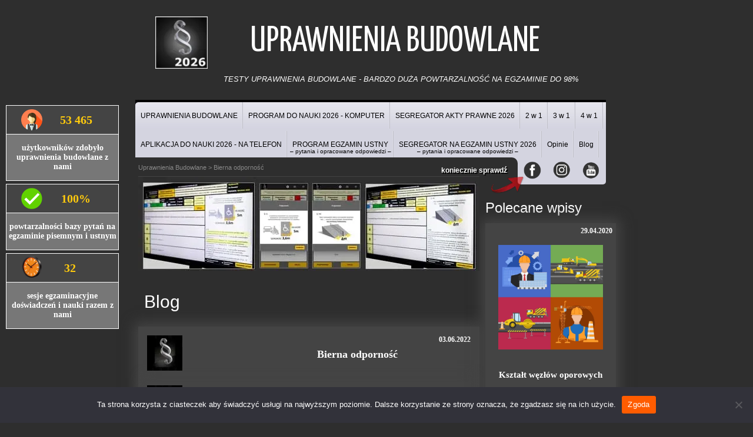

--- FILE ---
content_type: text/html; charset=UTF-8
request_url: https://uprawnienia-budowlane.pl/bierna-odpornosc.html
body_size: 16871
content:
<!DOCTYPE html><html lang="pl" xmlns="http://www.w3.org/1999/xhtml"><head><meta name="robots" content="index,follow"/>  <script>(function(w,d,s,l,i){w[l]=w[l]||[];w[l].push({'gtm.start':
new Date().getTime(),event:'gtm.js'});var f=d.getElementsByTagName(s)[0],
j=d.createElement(s),dl=l!='dataLayer'?'&l='+l:'';j.async=true;j.src=
'https://www.googletagmanager.com/gtm.js?id='+i+dl;f.parentNode.insertBefore(j,f);
})(window,document,'script','dataLayer','GTM-MFX36QP');</script> <meta http-equiv="Content-Type" content="text/html; charset=UTF-8" /><meta name="description" content="" /><meta name="keywords" content="" /><meta name="title" content="Bierna odporność - Uprawnienia Budowlane " /><link rel="stylesheet" media="print" onload="this.onload=null;this.media='all';" id="ao_optimized_gfonts" href="https://fonts.googleapis.com/css?family=Yanone+Kaffeesatz:wght@200;400%7COpen+Sans+Condensed:300&amp;display=swap"><link rel="canonical" href="" /><meta property="og:image" content="https://uprawnienia-budowlane.pl/wp-content/uploads/2021/11/thumb-7.jpeg" /><meta name="viewport" content="width=device-width, initial-scale=1.0">
<title>Bierna odporność</title>
<meta property="og:description" content="" />
<meta property="og:title" content="Bierna odporność" /><!-- <link rel="stylesheet" type="text/css" href="https://uprawnienia-budowlane.pl/wp-content/cache/autoptimize/autoptimize_single_9250700606f11f7be6287e4df64557b9.php?version=1768585930"> --><link rel="shortcut icon" href="/img/favicon.ico"><!-- <link href="/css/reset_new-min.css?v=7.1.20180514080146" type="text/css" rel="stylesheet" /> --><!-- <link href="/css/site-min.css?v=7.1.20180514080146" type="text/css" rel="stylesheet" /> -->
<link rel="stylesheet" type="text/css" href="//uprawnienia-budowlane.pl/wp-content/cache/wpfc-minified/7l0xda9w/abb0s.css" media="all"/> <!--[if IE 9]><link href="/css/reset-ie9_new.css?v=7.1.20180514080146" type="text/css" rel="stylesheet" /> <![endif]--> <!--[if lte IE 8]><link href="/css/reset-ie_new.css?v=7.1.20180514080146" type="text/css" rel="stylesheet" /> <![endif]--><!-- <link href="/templates/blog1/themes/characterized/style-min.css?v=7.1.20180514080146" type="text/css" rel="stylesheet" /> --><!-- <link href="/user-min.css?v=286" type="text/css" rel="stylesheet" id="user_css" /> -->
<link rel="stylesheet" type="text/css" href="//uprawnienia-budowlane.pl/wp-content/cache/wpfc-minified/2crz4xxv/6i8fx.css" media="all"/> <!--[if lt IE 9]><link href="/user-ie.css?v=286" type="text/css" rel="stylesheet" id="user_css_ie" /> <![endif]--><!-- <link href="/custom-min.css?v=286" type="text/css" rel="stylesheet" id="custom_css" /> --><!-- <link rel="stylesheet" href="https://uprawnienia-budowlane.pl/wp-content/themes/uprawnienia-budowlane/css/mystyle-min.css"> -->     <script type="text/javascript">var _gaq = _gaq || [];
(function() {
var ga = document.createElement('script'); ga.type = 'text/javascript'; ga.async = true;
ga.src = ('https:' == document.location.protocol ? 'https://ssl' : 'http://www') + '.google-analytics.com/ga.js';
var s = document.getElementsByTagName('script')[0]; s.parentNode.insertBefore(ga, s);
})();
/*mf sites*/
_gaq.push(['_setAccount', 'UA-16277848-16']);
_gaq.push(['_trackPageview']);
/*users*/
_gaq.push(['_setAccount', 'UA-59737879-1']);
_gaq.push(['_trackPageview']);</script> <!-- <link href="https://uprawnienia-budowlane.pl/css/m-min.css" type="text/css" rel="stylesheet" /> --> <script>/* When the user clicks on the button,
toggle between hiding and showing the dropdown content */
function myFunction() {
document.getElementById("mobile-menu").classList.toggle("show");
}
// Close the dropdown menu if the user clicks outside of it
window.onclick = function(event) {
if (!event.target.matches('.dropbtn')) {
var dropdowns = document.getElementsByClassName("menu-item");
var i;
for (i = 0; i < dropdowns.length; i++) {
var openDropdown = dropdowns[i];
if (openDropdown.classList.contains('show')) {
openDropdown.classList.remove('show');
}
}
}
}</script> <!-- <link rel="stylesheet" href="https://uprawnienia-budowlane.pl/wp-content/cache/autoptimize/autoptimize_single_532b9994aa880c62ae999f776ce491c4.php"> --> <script src='//uprawnienia-budowlane.pl/wp-content/cache/wpfc-minified/eetnqa1y/6i8fx.js' type="text/javascript"></script>
<!-- <script src="https://uprawnienia-budowlane.pl/wp-content/themes/uprawnienia-budowlane/timer/script.js"></script> --> <!-- <link rel='stylesheet' id='cookie-notice-front-css' href='https://uprawnienia-budowlane.pl/wp-content/plugins/cookie-notice/css/front.min.css?ver=2.4.13' type='text/css' media='all' /> -->
<link rel="stylesheet" type="text/css" href="//uprawnienia-budowlane.pl/wp-content/cache/wpfc-minified/dewztfkh/6i8fx.css" media="all"/> <script async type="text/javascript" id="cookie-notice-front-js-before">var cnArgs = {"ajaxUrl":"https:\/\/uprawnienia-budowlane.pl\/wp-admin\/admin-ajax.php","nonce":"3e9da895d1","hideEffect":"fade","position":"bottom","onScroll":false,"onScrollOffset":100,"onClick":false,"cookieName":"cookie_notice_accepted","cookieTime":2592000,"cookieTimeRejected":2592000,"globalCookie":false,"redirection":false,"cache":false,"revokeCookies":false,"revokeCookiesOpt":"automatic"};</script> <script src='//uprawnienia-budowlane.pl/wp-content/cache/wpfc-minified/9ji5vv8u/6i8fx.js' type="text/javascript"></script>
<!-- <script async type="text/javascript" src="https://uprawnienia-budowlane.pl/wp-content/plugins/cookie-notice/js/front.min.js?ver=2.4.13" id="cookie-notice-front-js"></script> -->  <style type="text/css">
.button{
width: 40%;
margin: 0 auto;
text-align: center;
display: block;
} 
.myButton{
width: 40%;
margin: 0 auto;
text-align: center;
display: block !important;
}
</style> <style>@media only screen and (max-width:767px){.mobi-sidebar-link{display:block;padding:15px 0;}}</style><script type="application/ld+json">{"@context":"http:\/\/schema.org","@type":"LocalBusiness","address":{"@type":"PostalAddress","addressLocality":"Prabuty","streetAddress":"Laskowice 29","postalCode":"82-550","addressRegion":"pomorskie"},"name":"Aplikacja do nauki na uprawnienia budowlane","telephone":"533 812 633","email":"biuro@uprawnienia-budowlane.pl","url":"https:\/\/uprawnienia-budowlane.pl\/","logo":"https:\/\/uprawnienia-budowlane.pl\/wp-content\/uploads\/2020\/05\/ikona-2020-2.png","image":"https:\/\/uprawnienia-budowlane.pl\/wp-content\/uploads\/2018\/09\/str-gl-img-1.png"}</script><script type="application/ld+json">{"@context":"http:\/\/schema.org","@type":"Organization","name":"Aplikacja do nauki na uprawnienia budowlane","url":"https:\/\/uprawnienia-budowlane.pl\/","logo":"https:\/\/uprawnienia-budowlane.pl\/wp-content\/uploads\/2020\/05\/ikona-2020-2.png"}</script>
</head><body data-rsssl=1 class="pl"> <noscript><iframe src="https://www.googletagmanager.com/ns.html?id=GTM-MFX36QP"
height="0" width="0" style="display:none;visibility:hidden"></iframe></noscript><div id="module_specifics"></div><div id="fixed_icons"></div><span id="cf_slimbox_script"> <script type="text/javascript">//cf_load_slimbox();</script></span><div id="main"><div id="header"><div id="userlogo" class="" style="width: 89px; height: 89px;"> <a href="https://uprawnienia-budowlane.pl/"><noscript><img src="/wp-content/uploads/2020/05/ikona-2020-2.png" alt="paragraf" /></noscript><img class="lazyload" id="logo_preview" src='data:image/svg+xml,%3Csvg%20xmlns=%22http://www.w3.org/2000/svg%22%20viewBox=%220%200%20210%20140%22%3E%3C/svg%3E' data-src="/wp-content/uploads/2020/05/ikona-2020-2.png" alt="paragraf" /> </a></div><div class="header-h1 text-uppercase">Uprawnienia budowlane</div><div class="header-h2 text-uppercase">Testy uprawnienia budowlane - bardzo duża powtarzalność na egzaminie do 98%</div><div class="clear"></div></div><div class="menu-wrapper"><div id="menu" class="menu-pc"><ul id="section_menu" class="normal_mode"><li id="menu-item-1179" class="menu-item menu-item-type-custom menu-item-object-custom menu-item-home menu-item-1179"><a href="https://uprawnienia-budowlane.pl/">UPRAWNIENIA BUDOWLANE</a></li><li id="menu-item-1180" class="menu-item menu-item-type-post_type menu-item-object-page menu-item-1180"><a href="https://uprawnienia-budowlane.pl/program-do-nauki-na-uprawnienia1.html">PROGRAM DO NAUKI 2026 - KOMPUTER</a></li><li id="menu-item-1182" class="menu-item menu-item-type-post_type menu-item-object-page menu-item-1182"><a href="https://uprawnienia-budowlane.pl/segregator-aktow-prawnych-na-uprawnienia-budowlane.html">SEGREGATOR AKTY PRAWNE 2026</a></li><li id="menu-item-1183" class="menu-item menu-item-type-post_type menu-item-object-page menu-item-1183"><a href="https://uprawnienia-budowlane.pl/promocje-2-w-1.html">2 w 1</a></li><li id="menu-item-1184" class="menu-item menu-item-type-post_type menu-item-object-page menu-item-1184"><a href="https://uprawnienia-budowlane.pl/promocja-3-w-1.html">3 w 1</a></li><li id="menu-item-40727" class="menu-item menu-item-type-post_type menu-item-object-page menu-item-40727"><a href="https://uprawnienia-budowlane.pl/promocja-4-w-1.html">4 w 1</a></li><li id="menu-item-1187" class="menu-item menu-item-type-post_type menu-item-object-page menu-item-1187"><a href="https://uprawnienia-budowlane.pl/program-do-nauki-na-uprawnienia0.html">APLIKACJA DO NAUKI 2026 - NA TELEFON</a></li><li id="menu-item-1188" class="menu-item menu-item-type-post_type menu-item-object-page menu-item-1188"><a href="https://uprawnienia-budowlane.pl/program-do-nauki-na-egzamin-ustny-na-uprawnienia-budowlane.html">PROGRAM EGZAMIN USTNY<span class="menu-item-description">– pytania i opracowane odpowiedzi –</span></a></li><li id="menu-item-35158" class="menu-item menu-item-type-post_type menu-item-object-page menu-item-35158"><a href="https://uprawnienia-budowlane.pl/segregator-na-egzamin-ustny.html">SEGREGATOR NA EGZAMIN USTNY 2026<span class="menu-item-description">– pytania i opracowane odpowiedzi –</span></a></li><li id="menu-item-1190" class="menu-item menu-item-type-post_type menu-item-object-page menu-item-has-children menu-item-1190"><a href="https://uprawnienia-budowlane.pl/opinie-o-programie.html">Opinie</a><ul class="sub-menu"><li id="menu-item-1189" class="menu-item menu-item-type-post_type menu-item-object-page menu-item-1189"><a href="https://uprawnienia-budowlane.pl/aktualnosci.html">Aktualności</a></li><li id="menu-item-1185" class="menu-item menu-item-type-post_type menu-item-object-page menu-item-1185"><a href="https://uprawnienia-budowlane.pl/egzamin-na-uprawnienia-budowlane.html">Egzamin</a></li><li id="menu-item-59395" class="menu-item menu-item-type-post_type menu-item-object-page menu-item-59395"><a href="https://uprawnienia-budowlane.pl/opinie-o-programie.html">Opinie o programie</a></li><li id="menu-item-1191" class="menu-item menu-item-type-post_type menu-item-object-page menu-item-1191"><a href="https://uprawnienia-budowlane.pl/kontakt.html">Kontakt</a></li></ul></li><li id="menu-item-8502" class="menu-item menu-item-type-post_type menu-item-object-page menu-item-8502"><a href="https://uprawnienia-budowlane.pl/blog.html">Blog</a></li></ul></div><div class="social-menu__header"><ul class="social-menu__header-ul"><li class="social-menu__header-li"> <a href="https://www.facebook.com/groups/315566196181281" target="_blank"> <noscript><img src="https://uprawnienia-budowlane.pl/wp-content/uploads/2023/02/fb.png" alt="logo facebook"></noscript><img class="lazyload" src='data:image/svg+xml,%3Csvg%20xmlns=%22http://www.w3.org/2000/svg%22%20viewBox=%220%200%20210%20140%22%3E%3C/svg%3E' data-src="https://uprawnienia-budowlane.pl/wp-content/uploads/2023/02/fb.png" alt="logo facebook"> </a></li><li class="social-menu__header-li"> <a href="https://www.instagram.com/testy_uprawnienia_budowlane/" target="_blank"> <noscript><img src="https://uprawnienia-budowlane.pl/wp-content/uploads/2023/02/IG.png" alt="logo instagram"></noscript><img class="lazyload" src='data:image/svg+xml,%3Csvg%20xmlns=%22http://www.w3.org/2000/svg%22%20viewBox=%220%200%20210%20140%22%3E%3C/svg%3E' data-src="https://uprawnienia-budowlane.pl/wp-content/uploads/2023/02/IG.png" alt="logo instagram"> </a></li><li class="social-menu__header-li"> <a href="https://www.youtube.com/channel/UCLdqoyuthenqJjwFVTB0_JQ" target="_blank"> <noscript><img src="https://uprawnienia-budowlane.pl/wp-content/uploads/2023/02/YT.png" alt="logo youtube"></noscript><img class="lazyload" src='data:image/svg+xml,%3Csvg%20xmlns=%22http://www.w3.org/2000/svg%22%20viewBox=%220%200%20210%20140%22%3E%3C/svg%3E' data-src="https://uprawnienia-budowlane.pl/wp-content/uploads/2023/02/YT.png" alt="logo youtube"> </a></li></ul><div class="check-social-d"> <span>koniecznie sprawdź</span> <noscript><img src="https://uprawnienia-budowlane.pl/wp-content/uploads/2023/03/arrowredmin.png" alt="strzałka"></noscript><img class="lazyload" src='data:image/svg+xml,%3Csvg%20xmlns=%22http://www.w3.org/2000/svg%22%20viewBox=%220%200%20210%20140%22%3E%3C/svg%3E' data-src="https://uprawnienia-budowlane.pl/wp-content/uploads/2023/03/arrowredmin.png" alt="strzałka"></div></div></div><div class="mobile-dropdown"> <button onclick="myFunction()" class="dropbtn"><noscript><img alt="Zawartość wody zdjęcie nr 1"   src="/wp-content/uploads/2020/05/ikona-2020-2.png"></noscript><img class="lazyload" alt="Zawartość wody zdjęcie nr 1"   src='data:image/svg+xml,%3Csvg%20xmlns=%22http://www.w3.org/2000/svg%22%20viewBox=%220%200%20210%20140%22%3E%3C/svg%3E' data-src="/wp-content/uploads/2020/05/ikona-2020-2.png"><svg xmlns="http://www.w3.org/2000/svg" viewBox="0 0 448 512"><path d="M16 132h416c8.837 0 16-7.163 16-16V76c0-8.837-7.163-16-16-16H16C7.163 60 0 67.163 0 76v40c0 8.837 7.163 16 16 16zm0 160h416c8.837 0 16-7.163 16-16v-40c0-8.837-7.163-16-16-16H16c-8.837 0-16 7.163-16 16v40c0 8.837 7.163 16 16 16zm0 160h416c8.837 0 16-7.163 16-16v-40c0-8.837-7.163-16-16-16H16c-8.837 0-16 7.163-16 16v40c0 8.837 7.163 16 16 16z"/></svg></button><div id="mobile-menu" class="menu-mobile"><ul id="mobile-menu2" class="normal_mode"><li id="menu-item-1193" class="menu-item menu-item-type-custom menu-item-object-custom menu-item-home menu-item-1193"><a href="https://uprawnienia-budowlane.pl/">UPRAWNIENIA BUDOWLANE</a></li><li id="menu-item-1194" class="menu-item menu-item-type-post_type menu-item-object-page menu-item-1194"><a href="https://uprawnienia-budowlane.pl/program-do-nauki-na-uprawnienia1.html">PROGRAM DO NAUKI 2026 - KOMPUTER</a></li><li id="menu-item-1201" class="menu-item menu-item-type-post_type menu-item-object-page menu-item-1201"><a href="https://uprawnienia-budowlane.pl/program-do-nauki-na-uprawnienia0.html">APLIKACJA DO NAUKI 2026 - NA TELEFON</a></li><li id="menu-item-1196" class="menu-item menu-item-type-post_type menu-item-object-page menu-item-1196"><a href="https://uprawnienia-budowlane.pl/segregator-aktow-prawnych-na-uprawnienia-budowlane.html">SEGREGATOR AKTY PRAWNE 2026</a></li><li id="menu-item-35159" class="menu-item menu-item-type-post_type menu-item-object-page menu-item-35159"><a href="https://uprawnienia-budowlane.pl/segregator-na-egzamin-ustny.html">SEGREGATOR NA EGZAMIN USTNY 2026</a></li><li id="menu-item-1202" class="menu-item menu-item-type-post_type menu-item-object-page menu-item-1202"><a href="https://uprawnienia-budowlane.pl/program-do-nauki-na-egzamin-ustny-na-uprawnienia-budowlane.html">PROGRAM EGZAMIN USTNY</a></li><li id="menu-item-1195" class="menu-item menu-item-type-post_type menu-item-object-page menu-item-1195"><a href="https://uprawnienia-budowlane.pl/program-jednolite-akty-prawne-uprawnienia-budowlane.html">JEDNOLITE AKTY PRAWNE</a></li><li id="menu-item-1198" class="menu-item menu-item-type-post_type menu-item-object-page menu-item-1198"><a href="https://uprawnienia-budowlane.pl/promocje-2-w-1.html">2 w 1</a></li><li id="menu-item-1197" class="menu-item menu-item-type-post_type menu-item-object-page menu-item-1197"><a href="https://uprawnienia-budowlane.pl/promocja-3-w-1.html">3 w 1</a></li><li id="menu-item-40725" class="menu-item menu-item-type-post_type menu-item-object-page menu-item-40725"><a href="https://uprawnienia-budowlane.pl/promocja-4-w-1.html">4 w 1</a></li><li id="menu-item-1204" class="menu-item menu-item-type-post_type menu-item-object-page menu-item-1204"><a href="https://uprawnienia-budowlane.pl/opinie-o-programie.html">Opinie</a></li><li id="menu-item-1203" class="menu-item menu-item-type-post_type menu-item-object-page menu-item-1203"><a href="https://uprawnienia-budowlane.pl/aktualnosci.html">Aktualności</a></li><li id="menu-item-1199" class="menu-item menu-item-type-post_type menu-item-object-page menu-item-1199"><a href="https://uprawnienia-budowlane.pl/egzamin-na-uprawnienia-budowlane.html">Egzamin</a></li><li id="menu-item-8503" class="menu-item menu-item-type-post_type menu-item-object-page menu-item-8503"><a href="https://uprawnienia-budowlane.pl/blog.html">Blog</a></li><li id="menu-item-1205" class="menu-item menu-item-type-post_type menu-item-object-page menu-item-1205"><a href="https://uprawnienia-budowlane.pl/kontakt.html">Kontakt</a></li></ul></div><div class="social-menu__header-mobile"><div class="check-social-m"> <span>koniecznie<br> sprawdź</span> <noscript><img src="https://uprawnienia-budowlane.pl/wp-content/uploads/2023/03/arrowredmin.png" alt="strzałka"></noscript><img class="lazyload" src='data:image/svg+xml,%3Csvg%20xmlns=%22http://www.w3.org/2000/svg%22%20viewBox=%220%200%20210%20140%22%3E%3C/svg%3E' data-src="https://uprawnienia-budowlane.pl/wp-content/uploads/2023/03/arrowredmin.png" alt="strzałka"></div><ul class="social-menu__header-ul"><li class="social-menu__header-li social-menu__header-li-m"> <a href="https://www.facebook.com/groups/315566196181281" target="_blank"> <noscript><img src="https://uprawnienia-budowlane.pl/wp-content/uploads/2023/02/fb.png" alt="logo facebook"></noscript><img class="lazyload" src='data:image/svg+xml,%3Csvg%20xmlns=%22http://www.w3.org/2000/svg%22%20viewBox=%220%200%20210%20140%22%3E%3C/svg%3E' data-src="https://uprawnienia-budowlane.pl/wp-content/uploads/2023/02/fb.png" alt="logo facebook"> </a></li><li class="social-menu__header-li social-menu__header-li-m"> <a href="https://www.instagram.com/testy_uprawnienia_budowlane/" target="_blank"> <noscript><img src="https://uprawnienia-budowlane.pl/wp-content/uploads/2023/02/IG.png" alt="logo instagram"></noscript><img class="lazyload" src='data:image/svg+xml,%3Csvg%20xmlns=%22http://www.w3.org/2000/svg%22%20viewBox=%220%200%20210%20140%22%3E%3C/svg%3E' data-src="https://uprawnienia-budowlane.pl/wp-content/uploads/2023/02/IG.png" alt="logo instagram"> </a></li><li class="social-menu__header-li social-menu__header-li-m"> <a href="https://www.youtube.com/channel/UCLdqoyuthenqJjwFVTB0_JQ" target="_blank"> <noscript><img src="https://uprawnienia-budowlane.pl/wp-content/uploads/2023/02/YT.png" alt="logo youtube"></noscript><img class="lazyload" src='data:image/svg+xml,%3Csvg%20xmlns=%22http://www.w3.org/2000/svg%22%20viewBox=%220%200%20210%20140%22%3E%3C/svg%3E' data-src="https://uprawnienia-budowlane.pl/wp-content/uploads/2023/02/YT.png" alt="logo youtube"> </a></li></ul></div></div><div class="content"><div id="container" class="container"><style>.single-blog-no-img {
flex: 0 0 100%;
}</style><div id="body" class="aktualnosc post-52694 post type-post status-publish format-standard has-post-thumbnail hentry category-bez-kategorii"><div class="breadcrumbs-section"><ol style="margin:0;" itemscope itemtype="https://schema.org/BreadcrumbList"><li itemprop="itemListElement" itemscope itemtype="https://schema.org/ListItem"> <a itemprop="item" href="https://uprawnienia-budowlane.pl/"><span itemprop="name">Uprawnienia Budowlane</span></a><meta itemprop="position" content="1" /></li><li itemprop="itemListElement" itemscope itemtype="https://schema.org/ListItem"> <a itemprop="item" href="https://uprawnienia-budowlane.pl/bierna-odpornosc.html"><span itemprop="name">Bierna odporność</span></a><meta itemprop="position" content="2" /></li></ol></div><div id="logo" class="logo-mobile-aktualnosci" style="height: 161px"><div id="header_image_wrapper" style="background: url('/wp-content/uploads/2023/01/slider-img-5-nomarg.jpg') no-repeat;" class="content_id_header header-image-wrapper-style"></div></div><div class="single-aktualnosc"><h2 class="module_header">Blog</h2><div class="single-item-aktualnosc"><div class="single-item-aktualnosc__top"><div class="single-item-aktualnosc__img"> <noscript><img alt="Zawartość wody zdjęcie nr 2"   src="https://uprawnienia-budowlane.pl/wp-content/uploads/2021/11/thumb-7.jpeg"></noscript><img class="lazyload" alt="Zawartość wody zdjęcie nr 2"   src='data:image/svg+xml,%3Csvg%20xmlns=%22http://www.w3.org/2000/svg%22%20viewBox=%220%200%20210%20140%22%3E%3C/svg%3E' data-src="https://uprawnienia-budowlane.pl/wp-content/uploads/2021/11/thumb-7.jpeg"></div><div class="single-item-aktualnosc__title"><div class="aktualnosc-item-data">03.06.2022</div><div class="aktualnosc-item-title"><h1>Bierna odporność</h1></div></div></div><div class="single-item-aktualnosc__bottom"><div id="toc" role="doc-toc"><p id="toc-heading"> W artykule znajdziesz:</p></div><div id="single-article" class="single-item-aktualnosc__desc"><div class="wp-block-image"><figure class="alignleft size-full"><noscript><img alt="Zawartość wody zdjęcie nr 3"  decoding="async" width="60" height="60" src="https://uprawnienia-budowlane.pl/wp-content/uploads/2021/11/thumb-7.jpeg"  class="wp-image-44422"/></noscript><img alt="Zawartość wody zdjęcie nr 3"  decoding="async" width="60" height="60" src='data:image/svg+xml,%3Csvg%20xmlns=%22http://www.w3.org/2000/svg%22%20viewBox=%220%200%2060%2060%22%3E%3C/svg%3E' data-src="https://uprawnienia-budowlane.pl/wp-content/uploads/2021/11/thumb-7.jpeg"  class="lazyload wp-image-44422"/><figcaption>Bierna odporność</figcaption></figure></div><p>AKSELROD Lubow I. (pseud. Ortodoks), 1868-1946, ros. filozof, estetyk  i literaturoznawca; działaczka miensze- wicka; Kart Marks kak fitosof. Akselrod Pawiel B., 1850-1928, działacz ros. ruchu robotn.; 1883 współorganizator Wyzwolenia Pracy, od 1900 wspólred. „Iskry", od 1903 jeden z przywódców mienszewików, po rewolucji październikowej na emigracji. AKSENIA, bierna odporność roślin na czynniki patogenne, uwarunkowana np. budową histologiczną, biochem. i fizjol. właściwościami rośliny. AKSEROFTOL (retinol), wit. A, wlaśc. A  A,, dwa związki cheifl. 0 podobnej budowie i działaniu biol., rozp. w tłuszczach: występuje np. w (ranie, maśle, żółtku, w roślinach - jako prowitaminy (karoteny); niedobór a. powoduje kurzą ślepotę, zmiany w nabłonkach; stosowany w lecznictwie. AKSIONOW Wasilij P., ur. 1932, pisarz ros.; opowiadania (W pół drogi do księżyca), powieści o życiu młodego pokolenia (Koledzy) (<a href="https://uprawnienia-budowlane.pl/program-do-nauki-na-uprawnienia.html">program uprawnienia budowlane na komputer</a>).</p><p>AKSJOLOGIA, nauka o wartościach, teoria wartości; zajmuje się badaniem natury wartości, ustalaniem norm i kryteriów wartościowania; też konkretny system wartości. Aksjomat (pewnik), log. naczelne założenie systemu dedukcyjnego, przesłanka dowodów. Aksjomat równoległości - Euklidesa postulat równoległości. AKSJOMATYCZNY SYSTEM, log. system obejmujący pewien układ aksjomatów oraz zbiór ich log. konsekwencji (twierdzeń wyprowadzonych z tych aksjomatów) (<a href="https://uprawnienia-budowlane.pl/program-do-nauki-na-uprawnienia0.html">program uprawnienia budowlane na ANDROID</a>).</p><p>AKSJOMATYKA, log. układ aksjomatów, z którego można wyprowadzić wszystkie twierdzenia danej teorii (systemu). AksJOMATYZACJA, log. postępowanie zmierzające do przedstawienia danej teorii w postaci systemu aksjomatycz- nego. AKSJOMETR, żegluga przyrząd pokazujący w stopniach odchylenie steru statku wodnego. AKSMINSTER, rodzaj dywanów z okrywą w postaci stojących włókien, powstałych w wyniku zastosowania wątku szenilowego (tzw. szenila) (<a href="https://uprawnienia-budowlane.pl/">uprawnienia budowlane</a>).</p><p>AKSOLOTL, neoteniczna larwa płazów ogoniastych ambystom; ponad 20 cm dl.; Meksyk; pospolity w hodowlach amatorskich i laboratoryjnych. Akson (neuryt, włókno osiowe), długa pojedyncza wypustka neuronu (komórki nerwowej), przewodząca impulsy nerwowe do innych komórek, zwykle otoczona osłonką (<a href="https://uprawnienia-budowlane.pl/program-do-nauki-na-egzamin-ustny-na-uprawnienia-budowlane.html">program egzamin ustny</a>).</p><p>AKSONOMETR1A - perspektywa równo- legla. AKSU, rz. w Kazachstanie; dl. 316 km; uchodzi do jez. Balchasz; wykorzystywana do nawadniania. AKSU, m. w Chinach (Xinjiang); 40 tys. mieszk. (1957); ośr. regionu uprawy ryżu; jedwabnictwo i rzemiosło artystyczne. AKSUM, pierwsze państwo na terenie Etiopii, powstałe w 1 w. (stoi. - A.); w IV w. chrystianizacja; polit. i gosp. związki z państewkami Ptw. Arabskiego.</p><p>AKSUM, m. w pn. Etiopii, na wys. 2300 m; 17,8 tys. mieszk. (1984); ośr. rzemiosła i handlu; ruiny budowli pałacowych. kam. trony, stele nagrobne z inskrypcjami gr., sabejskimi i staroe- tiopskimi (I-V w.), kościół Marii (XVI w.). - Stolica państwa A.; miasto koronacyjne królów etiopskich (<a href="https://uprawnienia-budowlane.pl/opinie-o-programie.html">opinie o programie</a>).</p><p>AKT, filoz. urzeczywistnienie możliwości istnienia, wg filozofii arystotelesowsko-tomistycznej dokonujące się przez połączenie materii z formą; w ujęciu fenomenologicznym - składnik zjawi ska psych., czyste przeżycie psych, będące czymś różnym od jego treści i przedmiotu. AKT, lit., teatr, część utworu dram. lub przedstawienia teatr. stanowiąca względnie zamknięty i spójny odcinek jego akcji. AKT, szt. piast, przedstawienie nagiej postaci ludzkiej, wchodzące w skład kompozycji lub jako samodzielny temat dzieła sztukisprawy o przestępstwo zarzucane oskarżonemu (<a href="https://uprawnienia-budowlane.pl/segregator-aktow-prawnych-na-uprawnienia-budowlane.html">segregator aktów prawnych</a>).</p><p>AKT PRAWNY: 1) akt organu władzy publ. ustanawiający przepisy (akt prawodawczy); 2) działanie organu państwa lub innego podmiotu prawa zmierzające do wywołania skutków prawnych w konkretnym stosunku prawnym. Akt PRAWODAWCZY, akt organu państwa lub innego uprawnionego organu, ustanawiający normy ogólne (np. usta<br> Akt ADMINISTRACYJNY, jednostronny indywidualny akt prawny organu administracji publ., regulujący konkretną sprawę i skierowany do konkretnego adresata. Akt EMANCYPACJI KATOLIKÓW, ustawa bryt. 1829 przywracająca katolikom pełne prawa obywatelskie i publ. ograniczone 1673 przez Test Act (<a href="https://uprawnienia-budowlane.pl/promocja-3-w-1.html">promocja 3 w 1</a>).</p></div></div></div></div><div><h3 class="module_header-aktualnosci">Najnowsze wpisy</h3><div class="aktualnosci-wrapper aktualnosci"><div class="aktualnosc-box "><div class="aktualnosc-data">16.01.2026</div><div class="aktualnosc-thumbnail"> <a target="_self" rel="lightbox-gallery" href="https://uprawnienia-budowlane.pl/wp-content/uploads/2026/01/3-31.png"><noscript><img alt="Zawartość wody zdjęcie nr 4"   src="https://uprawnienia-budowlane.pl/wp-content/uploads/2026/01/3-31.png"></noscript><img class="lazyload" alt="Zawartość wody zdjęcie nr 4"   src='data:image/svg+xml,%3Csvg%20xmlns=%22http://www.w3.org/2000/svg%22%20viewBox=%220%200%20210%20140%22%3E%3C/svg%3E' data-src="https://uprawnienia-budowlane.pl/wp-content/uploads/2026/01/3-31.png"></a> <span class="aktualnosc-description"></span></div> <span class="aktualnosc-title">Jak nanotechnologia poprawia parametry materiałów budowlanych?</span><div class="aktualnosc-content"><p>Nanotechnologia w budownictwie jeszcze kilkanaście lat temu kojarzyła się głównie z laboratoriami i zaawansowanymi badaniami naukowymi. Dziś coraz częściej staje…</p></div><div><div class="czytaj-wiecej-content"> <a class="czytaj-wiecej-url" href="https://uprawnienia-budowlane.pl/jak-nanotechnologia-poprawia-parametry-materialow-budowlanych.html">Czytaj więcej</a></div></div></div><div class="aktualnosc-box "><div class="aktualnosc-data">16.01.2026</div><div class="aktualnosc-thumbnail"> <a target="_self" rel="lightbox-gallery" href="https://uprawnienia-budowlane.pl/wp-content/uploads/2026/01/8-5.png"><noscript><img alt="Zawartość wody zdjęcie nr 5"   src="https://uprawnienia-budowlane.pl/wp-content/uploads/2026/01/8-5.png"></noscript><img class="lazyload" alt="Zawartość wody zdjęcie nr 5"   src='data:image/svg+xml,%3Csvg%20xmlns=%22http://www.w3.org/2000/svg%22%20viewBox=%220%200%20210%20140%22%3E%3C/svg%3E' data-src="https://uprawnienia-budowlane.pl/wp-content/uploads/2026/01/8-5.png"></a> <span class="aktualnosc-description"></span></div> <span class="aktualnosc-title">Jak powstają prefabrykaty wielkogabarytowe do budowy wiaduktów – od projektu do montażu?</span><div class="aktualnosc-content"><p>Prefabrykaty wielkogabarytowe stanowią dziś jeden z filarów nowoczesnego mostownictwa i budownictwa infrastrukturalnego. Ich zastosowanie w budowie wiaduktów drogowych i kolejowych…</p></div><div><div class="czytaj-wiecej-content"> <a class="czytaj-wiecej-url" href="https://uprawnienia-budowlane.pl/jak-powstaja-prefabrykaty-wielkogabarytowe-do-budowy-wiaduktow-od-projektu-do-montazu.html">Czytaj więcej</a></div></div></div></div></div></div><div id="sidebar" class="blog-sidebar blog-sidebar-aktualnosc"><div><h3 class="module_header-aktualnosci-sidebar">Polecane wpisy</h3><div class="aktualnosci-wrapper"><div class="aktualnosc-box aktualnosc-box-sidebar"><div class="aktualnosc-data">29.04.2020</div><div class="aktualnosc-thumbnail"> <a target="_self" rel="lightbox-gallery" href="/wp-content/uploads/2018/08/thumb.jpeg"><noscript><img alt="Zawartość wody zdjęcie nr 6"   src="/wp-content/uploads/2018/08/thumb.jpeg"></noscript><img class="lazyload" alt="Zawartość wody zdjęcie nr 6"   src='data:image/svg+xml,%3Csvg%20xmlns=%22http://www.w3.org/2000/svg%22%20viewBox=%220%200%20210%20140%22%3E%3C/svg%3E' data-src="/wp-content/uploads/2018/08/thumb.jpeg"></a> <span class="aktualnosc-description"></span></div> <span class="aktualnosc-title">Kształt węzłów oporowych</span><div class="aktualnosc-content"><p>Kształt węzłów oporowych Kształt węzłów oporowych zależy od stosunku grubości łuków, ściągów lub belek usztywniających oraz od długości prętów ściągu…</p></div><div><div class="czytaj-wiecej-content"> <a class="czytaj-wiecej-url" href="https://uprawnienia-budowlane.pl/ksztalt-wezlow-oporowych.html">Czytaj więcej</a></div></div></div><div class="aktualnosc-box aktualnosc-box-sidebar"><div class="aktualnosc-data">17.02.2022</div><div class="aktualnosc-thumbnail"> <a target="_self" rel="lightbox-gallery" href="https://uprawnienia-budowlane.pl/wp-content/uploads/2021/11/thumb-7.jpeg"><noscript><img alt="Zawartość wody zdjęcie nr 7"   src="https://uprawnienia-budowlane.pl/wp-content/uploads/2021/11/thumb-7.jpeg"></noscript><img class="lazyload" alt="Zawartość wody zdjęcie nr 7"   src='data:image/svg+xml,%3Csvg%20xmlns=%22http://www.w3.org/2000/svg%22%20viewBox=%220%200%20210%20140%22%3E%3C/svg%3E' data-src="https://uprawnienia-budowlane.pl/wp-content/uploads/2021/11/thumb-7.jpeg"></a> <span class="aktualnosc-description"></span></div> <span class="aktualnosc-title">Zawartość wody</span><div class="aktualnosc-content"><p>W linach wielowarstwowych takie środki zaradcze są praktycznie niemożliwe. Wyniki badań wskazują [5], że należy wówczas bardzo ograniczać zawartość wody…</p></div><div><div class="czytaj-wiecej-content"> <a class="czytaj-wiecej-url" href="https://uprawnienia-budowlane.pl/zawartosc-wody.html">Czytaj więcej</a></div></div></div></div></div></div><div class="clear"></div><div class="sticky-counter"><div class="certified-container"><div class="star-container1"> <noscript><img alt="Zawartość wody zdjęcie nr 8"  src="https://uprawnienia-budowlane.pl/wp-content/themes/uprawnienia-budowlane/images/star.png" class="star-icon  star1" alt=""></noscript><img alt="Zawartość wody zdjęcie nr 8"  src='data:image/svg+xml,%3Csvg%20xmlns=%22http://www.w3.org/2000/svg%22%20viewBox=%220%200%20210%20140%22%3E%3C/svg%3E' data-src="https://uprawnienia-budowlane.pl/wp-content/themes/uprawnienia-budowlane/images/star.png" class="lazyload star-icon  star1"> <noscript><img alt="Zawartość wody zdjęcie nr 9"  src="https://uprawnienia-budowlane.pl/wp-content/themes/uprawnienia-budowlane/images/star.png" class="star-icon  star2" alt=""></noscript><img alt="Zawartość wody zdjęcie nr 9"  src='data:image/svg+xml,%3Csvg%20xmlns=%22http://www.w3.org/2000/svg%22%20viewBox=%220%200%20210%20140%22%3E%3C/svg%3E' data-src="https://uprawnienia-budowlane.pl/wp-content/themes/uprawnienia-budowlane/images/star.png" class="lazyload star-icon  star2"> <noscript><img alt="Zawartość wody zdjęcie nr 10"  src="https://uprawnienia-budowlane.pl/wp-content/themes/uprawnienia-budowlane/images/star.png" class="star-icon  star3" alt=""></noscript><img alt="Zawartość wody zdjęcie nr 10"  src='data:image/svg+xml,%3Csvg%20xmlns=%22http://www.w3.org/2000/svg%22%20viewBox=%220%200%20210%20140%22%3E%3C/svg%3E' data-src="https://uprawnienia-budowlane.pl/wp-content/themes/uprawnienia-budowlane/images/star.png" class="lazyload star-icon  star3"></div><div class="certified-icon"> <noscript><img alt="Zawartość wody zdjęcie nr 11"  src="https://uprawnienia-budowlane.pl/wp-content/themes/uprawnienia-budowlane/images/certified-icon.png" alt=""></noscript><img class="lazyload" alt="Zawartość wody zdjęcie nr 11"  src='data:image/svg+xml,%3Csvg%20xmlns=%22http://www.w3.org/2000/svg%22%20viewBox=%220%200%20210%20140%22%3E%3C/svg%3E' data-src="https://uprawnienia-budowlane.pl/wp-content/themes/uprawnienia-budowlane/images/certified-icon.png" alt=""></div><div class="star-container2"> <noscript><img alt="Zawartość wody zdjęcie nr 12"  src="https://uprawnienia-budowlane.pl/wp-content/themes/uprawnienia-budowlane/images/star.png" class="star-icon  star1" alt=""></noscript><img alt="Zawartość wody zdjęcie nr 12"  src='data:image/svg+xml,%3Csvg%20xmlns=%22http://www.w3.org/2000/svg%22%20viewBox=%220%200%20210%20140%22%3E%3C/svg%3E' data-src="https://uprawnienia-budowlane.pl/wp-content/themes/uprawnienia-budowlane/images/star.png" class="lazyload star-icon  star1"> <noscript><img alt="Zawartość wody zdjęcie nr 13"  src="https://uprawnienia-budowlane.pl/wp-content/themes/uprawnienia-budowlane/images/star.png" class="star-icon  star2" alt=""></noscript><img alt="Zawartość wody zdjęcie nr 13"  src='data:image/svg+xml,%3Csvg%20xmlns=%22http://www.w3.org/2000/svg%22%20viewBox=%220%200%20210%20140%22%3E%3C/svg%3E' data-src="https://uprawnienia-budowlane.pl/wp-content/themes/uprawnienia-budowlane/images/star.png" class="lazyload star-icon  star2"> <noscript><img alt="Zawartość wody zdjęcie nr 14"  src="https://uprawnienia-budowlane.pl/wp-content/themes/uprawnienia-budowlane/images/star.png" class="star-icon  star3" alt=""></noscript><img alt="Zawartość wody zdjęcie nr 14"  src='data:image/svg+xml,%3Csvg%20xmlns=%22http://www.w3.org/2000/svg%22%20viewBox=%220%200%20210%20140%22%3E%3C/svg%3E' data-src="https://uprawnienia-budowlane.pl/wp-content/themes/uprawnienia-budowlane/images/star.png" class="lazyload star-icon  star3"></div></div><div class="user-container"><div class="user-title"> <noscript><img alt="Zawartość wody zdjęcie nr 15"  src="https://uprawnienia-budowlane.pl/wp-content/themes/uprawnienia-budowlane/images/user.png" alt=""></noscript><img class="lazyload" alt="Zawartość wody zdjęcie nr 15"  src='data:image/svg+xml,%3Csvg%20xmlns=%22http://www.w3.org/2000/svg%22%20viewBox=%220%200%20210%20140%22%3E%3C/svg%3E' data-src="https://uprawnienia-budowlane.pl/wp-content/themes/uprawnienia-budowlane/images/user.png" alt=""><p>53 465</p></div><div class="user-description">użytkowników zdobyło uprawnienia budowlane z nami</div></div><div class="user-container"><div class="user-title"> <noscript><img alt="Zawartość wody zdjęcie nr 16"  src="https://uprawnienia-budowlane.pl/wp-content/themes/uprawnienia-budowlane/images/tick.png" alt=""></noscript><img class="lazyload" alt="Zawartość wody zdjęcie nr 16"  src='data:image/svg+xml,%3Csvg%20xmlns=%22http://www.w3.org/2000/svg%22%20viewBox=%220%200%20210%20140%22%3E%3C/svg%3E' data-src="https://uprawnienia-budowlane.pl/wp-content/themes/uprawnienia-budowlane/images/tick.png" alt=""><p>100%</p></div><div class="user-description">powtarzalności bazy pytań na egzaminie pisemnym i ustnym</div></div><div class="user-container"><div class="user-title"> <noscript><img alt="Zawartość wody zdjęcie nr 17"  src="https://uprawnienia-budowlane.pl/wp-content/themes/uprawnienia-budowlane/images/clock.png" alt=""></noscript><img class="lazyload" alt="Zawartość wody zdjęcie nr 17"  src='data:image/svg+xml,%3Csvg%20xmlns=%22http://www.w3.org/2000/svg%22%20viewBox=%220%200%20210%20140%22%3E%3C/svg%3E' data-src="https://uprawnienia-budowlane.pl/wp-content/themes/uprawnienia-budowlane/images/clock.png" alt=""><p style="padding-right: 20px;">32</p></div><div class="user-description">sesje egzaminacyjne doświadczeń i nauki razem z nami</div></div></div> <script>let stickyCounter = document.querySelector('.sticky-counter');
const menu = document.querySelector(".menu-wrapper");
setInterval(function(){
if(menu.offsetTop == 0){
stickyCounter.style.top = '6px';
stickyCounter.style.left = '10px';
}
else {
stickyCounter.style.top = '174px';
stickyCounter.style.left = '10px';
}
},500);</script> </div><div id="footer"> <script type="text/javascript" src="/seam/resource/remoting/resource/remote.js"></script> <script src="/seam/resource/remoting/interface.js?visitsCounterAction"></script> <script src="/js/mf_counter.js?v=7.1.20180514080146"></script> <div class="social-menu__header-footer-m"><ul class="social-menu__header-ul"><li class="social-menu__header-li social-menu__header-li-m"> <a href="https://www.facebook.com/groups/315566196181281" target="_blank"> <noscript><img src="https://uprawnienia-budowlane.pl/wp-content/uploads/2023/02/fb.png" alt="logo facebook"></noscript><img class="lazyload" src='data:image/svg+xml,%3Csvg%20xmlns=%22http://www.w3.org/2000/svg%22%20viewBox=%220%200%20210%20140%22%3E%3C/svg%3E' data-src="https://uprawnienia-budowlane.pl/wp-content/uploads/2023/02/fb.png" alt="logo facebook"> </a></li><li class="social-menu__header-li social-menu__header-li-m"> <a href="https://www.instagram.com/testy_uprawnienia_budowlane/" target="_blank"> <noscript><img src="https://uprawnienia-budowlane.pl/wp-content/uploads/2023/02/IG.png" alt="logo instagram"></noscript><img class="lazyload" src='data:image/svg+xml,%3Csvg%20xmlns=%22http://www.w3.org/2000/svg%22%20viewBox=%220%200%20210%20140%22%3E%3C/svg%3E' data-src="https://uprawnienia-budowlane.pl/wp-content/uploads/2023/02/IG.png" alt="logo instagram"> </a></li><li class="social-menu__header-li social-menu__header-li-m"> <a href="https://www.youtube.com/channel/UCLdqoyuthenqJjwFVTB0_JQ" target="_blank"> <noscript><img src="https://uprawnienia-budowlane.pl/wp-content/uploads/2023/02/YT.png" alt="logo youtube"></noscript><img class="lazyload" src='data:image/svg+xml,%3Csvg%20xmlns=%22http://www.w3.org/2000/svg%22%20viewBox=%220%200%20210%20140%22%3E%3C/svg%3E' data-src="https://uprawnienia-budowlane.pl/wp-content/uploads/2023/02/YT.png" alt="logo youtube"> </a></li></ul></div><div id="footer_side"><div class="licznik_div"><p class="odwiedzin">Odwiedzin:</p><div> <span class="dotted"> 14639137</span></div></div><div class="social-menu__header-footer-d"><ul class="social-menu__header-ul"><li class="social-menu__header-li social-menu__header-li-m"> <a href="https://www.facebook.com/groups/315566196181281" target="_blank"> <noscript><img src="https://uprawnienia-budowlane.pl/wp-content/uploads/2023/02/fb.png" alt="logo facebook"></noscript><img class="lazyload" src='data:image/svg+xml,%3Csvg%20xmlns=%22http://www.w3.org/2000/svg%22%20viewBox=%220%200%20210%20140%22%3E%3C/svg%3E' data-src="https://uprawnienia-budowlane.pl/wp-content/uploads/2023/02/fb.png" alt="logo facebook"> </a></li><li class="social-menu__header-li social-menu__header-li-m"> <a href="https://www.instagram.com/testy_uprawnienia_budowlane/" target="_blank"> <noscript><img src="https://uprawnienia-budowlane.pl/wp-content/uploads/2023/02/IG.png" alt="logo instagram"></noscript><img class="lazyload" src='data:image/svg+xml,%3Csvg%20xmlns=%22http://www.w3.org/2000/svg%22%20viewBox=%220%200%20210%20140%22%3E%3C/svg%3E' data-src="https://uprawnienia-budowlane.pl/wp-content/uploads/2023/02/IG.png" alt="logo instagram"> </a></li><li class="social-menu__header-li social-menu__header-li-m"> <a href="https://www.youtube.com/channel/UCLdqoyuthenqJjwFVTB0_JQ" target="_blank"> <noscript><img src="https://uprawnienia-budowlane.pl/wp-content/uploads/2023/02/YT.png" alt="logo youtube"></noscript><img class="lazyload" src='data:image/svg+xml,%3Csvg%20xmlns=%22http://www.w3.org/2000/svg%22%20viewBox=%220%200%20210%20140%22%3E%3C/svg%3E' data-src="https://uprawnienia-budowlane.pl/wp-content/uploads/2023/02/YT.png" alt="logo youtube"> </a></li></ul></div></div><div id="footer_main" class="narrow"><ul><li><a href="/">UPRAWNIENIA BUDOWLANE</a></li><li><a href="/faq.html">FAQ</a><li><a href="/program-do-nauki-na-uprawnienia.html">PROGRAM NA KOMPUTER</a></li><li><a href="/program-do-nauki-na-uprawnienia0.html">PROGRAM NA TELEFON</a></li><li><a href="/promocje-2-w-1.html">2 w 1</a></li><li><a href="/promocja-3-w-1.html">3 w 1</a></li><li><a href="/promocja-4-w-1.html">4 w 1</a></li><li><a href="/segregator-aktow-prawnych-na-uprawnienia-budowlane.html">SEGREGATOR AKTY PRAWNE</a></li><li><a href="/segregator-na-egzamin-ustny.html">SEGREGATOR NA EGZAMIN USTNY</a></li><li><a href="/opinie-o-programie.html">Opinie</a></li><li><a href="/kontakt.html">Kontakt</a></li><li><a href="/program-do-nauki-na-egzamin-ustny-na-uprawnienia-budowlane.html">PROGRAM NA EGZAMIN USTNY</a></li><li><a rel="nofollow" href="https://www.facebook.com/groups/315566196181281/" target="_blank">Grupa na Facebook</a></li><li><a href="/blog.html">Blog</a></li><li><a href="/mapa-strony.html">Mapa Strony</a></li></ul><ul class="sec-footer"><li><a href="/uprawnienia-budowlane-bialystok.html">Białystok</a></li><li><a href="/uprawnienia-budowlane-kielce.html">Kielce</a><li><a href="/egzamin-na-uprawnienia-budowlane-w-lodzi.html">Łódź</a></li><li><a href="/egzamin-na-uprawnienia-budowlane-w-warszawie.html">Warszawa</a></li><li><a href="/egzamin-na-uprawnienia-budowlane-w-lublinie.html">Lublin</a></li><li><a href="/egzamin-na-uprawnienia-budowlane-w-rzeszowie.html">Rzeszów</a></li><li><a href="/uprawnienia-budowlane-i-egzamin-w-krakowie.html">Kraków</a></li><li><a href="/uprawnienia-budowlane-katowice.html">Katowice</a></li><li><a href="/uprawnienia-budowlane-opole.html">Opole</a></li><li><a href="/uprawnienia-budowlane-wroclaw.html">Wrocław</a></li><li><a href="/uprawnienia-budowlane-olsztyn.html">Olsztyn</a></li><li><a href="/uprawnienia-budowlane-poznan.html">Poznań</a></li><li><a href="/uprawnienia-budowlane-bydgoszcz-i-torun.html">Bydgoszcz/Toruń</a></li><li><a href="/uprawnienia-budowlane-gdansk.html">Gdańsk</a></li><li><a href="/uprawnienia-budowlane-gorzow-i-zielona-gora.html">Gorzów/Zielona Góra</a></li><li><a href="/uprawnienia-budowlane-szczecin.html">Szczecin</a></li></ul><ul class="sec-footer"><li><a href="/uprawnienia-budowlane-radom.html">Radom</a></li><li><a href="/egzamin-na-uprawnienia-budowlane-w-sosnowcu.html">Sosnowiec</a><li><a href="/uprawnienia-budowlane-gliwice.html">Gliwice</a></li><li><a href="/uprawnienia-budowlane-czestochowa.html">Częstochowa</a></li><li><a href="/uprawnienia-budowlane-bielsko-biala-niezbedne-informacje.html">Bielsko-Biała</a></li><li><a href="/egzamin-na-uprawnienia-budowlane-zabrze.html">Zabrze</a></li><li><a href="/uprawnienia-budowlane-bytom.html">Bytom</a></li><li><a href="/zdobadz-uprawnienia-budowlane-rybnik-i-okolice.html">Rybnik</a></li><li><a href="/uprawnienia-budowlane-elblag.html">Elbląg</a></li><li><a href="/egzamin-na-uprawnienia-budowlane-we-wloclawku-informacje.html">Włocławek</a></li><li><a href="/uprawnienia-budowlane-legnica.html">Legnica</a></li><li><a href="/uprawnienia-budowlane-kalisz.html">Kalisz</a></li></ul><ul class="sec-footer"><li><a href="/uprawnienia-budowlane-w-specjalnosci-architektonicznej.html">Specjalność Architektoniczna</a></li><li><a href="/uprawnienia-budowlane-w-specjalnosci-konstrukcyjno-budowlanej.html">Specjalność Konstrukcyjno-Budowlana</a><li><a href="/uprawnienia-budowlane-w-specjalnosci-sanitarnej.html">Specjalność Sanitarna</a><li><a href="/uprawnienia-budowlane-w-specjalnosci-drogowej.html">Specjalność Drogowa</a><li><a href="/uprawnienia-budowlane-w-specjalnosci-mostowej.html">Specjalność Mostowa</a><li><a href="/uprawnienia-budowlane-w-specjalnosci-elektrycznej.html">Specjalność Elektryczna</a><li><a href="/uprawnienia-budowlane-w-specjalnosci-kolejowej.html">Specjalność Kolejowa</a><li><a href="/uprawnienia-budowlane-w-specjalnosci-hydrotechnicznej.html">Specjalność Hydrotechniczna</a><li><a href="/uprawnienia-budowlane-w-specjalnosci-telekomunikacyjnej.html">Specjalność Telekomunikacyjna</a><li><a href="/uprawnienia-budowlane-w-specjalnosci-wyburzeniowej.html">Specjalność Wyburzeniowa</a></ul><ul class="sec-footer"><li><a href="/wielkopolska-okregowa-izba-inzynierow-budownictwa-podstawowe-informacje.html">Izba Wielkopolska</a></li><li><a href="/zachodniopomorska-okregowa-izba-inzynierow-budownictwa-co-trzeba-wiedziec.html">Izba Zachodniopomorska</a></li><li><a href="/warminsko-mazurska-okregowa-izba-inzynierow-budownictwa-informacje.html">Izba Warmińsko-mazurska</a></li><li><a href="/swietokrzyska-okregowa-izba-inzynierow-budownictwa-podstawowe-informacje.html">Izba Świętokrzyska</a></li><li><a href="/slaska-okregowa-izba-inzynierow-budownictwa-informacje-o-egzaminach.html">Izba Śląska</a></li><li><a href="/pomorska-okregowa-izba-inzynierow-budownictwa-kompleksowe-informacje.html">Izba Pomorska</a></li><li><a href="/podlaska-okregowa-izba-inzynierow-budownictwa-najwazniejsze-informacje.html">Izba Podlaska</a></li><li><a href="/podkarpacka-okregowa-izba-inzynierow-budownictwa.html">Izba Podkarpacka</a></li><li><a href="/opolska-okregowa-izba-inzynierow-budownictwa-informacje.html">Izba Opolska</a></li><li><a href="/mazowiecka-okregowa-izba-inzynierow-budownictwa-podstawowe-informacje.html">Izba Mazowiecka</a></li><li><a href="/malopolska-okregowa-izba-inzynierow-budownictwa-informacje.html">Izba Małopolska</a></li><li><a href="/lodzka-okregowa-izba-inzynierow-budownictwa-informacje.html">Izba Łódzka</a></li><li><a href="/lubuska-okregowa-izba-inzynierow-budownictwa-kompleksowe-informacje.html">Izba Lubuska</a></li><li><a href="/lubelska-okregowa-izba-inzynierow-budownictwa-wazne-informacje.html">Izba Lubelska</a></li><li><a href="/kujawsko-pomorska-okregowa-izba-inzynierow-budownictwa-niezbedne-informacje.html">Izba Kujawsko-pomorska</a></li><li><a href="/dolnoslaska-okregowa-izba-inzynierow-budownictwa-informacje.html">Izba Dolnośląska</a></li></ul><ul class="sec-footer"><li><a href="/portal/regulamin/regulamin-sprzedazy-i-realizacji-zamowien.pdf">Regulamin sprzedaży i realizacji zamówień</a></li><li><a href="/portal/regulamin/regulamin-swiadczenia-pomocy-technicznej.pdf">Regulamin świadczenia pomocy technicznej</a><li><a href="/portal/regulamin/polityka-prywatnosci-rodo.pdf">Polityka prywatności RODO</a></li><li><a href="/portal/regulamin/pliki-cookies.pdf">Pliki Cookies</a></li><li><a href="/portal/regulamin/bezpieczenstwo-uzytkownikow.pdf">Bezpieczeństwo użytkowników</a></li><li><a href="/portal/Współpraca-Partnerstwo.pdf">Współpraca/Partnerstwo</a></li></ul><p>Wszystkie prawa zastrzeżone <br>© 2026 Uprawnienia budowlane.</p></div><div class="clear"></div></div></div></div> <script type="speculationrules">{"prefetch":[{"source":"document","where":{"and":[{"href_matches":"\/*"},{"not":{"href_matches":["\/wp-*.php","\/wp-admin\/*","\/wp-content\/uploads\/*","\/wp-content\/*","\/wp-content\/plugins\/*","\/wp-content\/themes\/uprawnienia-budowlane\/*","\/*\\?(.+)"]}},{"not":{"selector_matches":"a[rel~=\"nofollow\"]"}},{"not":{"selector_matches":".no-prefetch, .no-prefetch a"}}]},"eagerness":"conservative"}]}</script> <noscript><style>.lazyload{display:none;}</style></noscript><script data-noptimize="1">window.lazySizesConfig=window.lazySizesConfig||{};window.lazySizesConfig.loadMode=1;</script><script async data-noptimize="1" src='https://uprawnienia-budowlane.pl/wp-content/plugins/autoptimize/classes/external/js/lazysizes.min.js?ao_version=3.1.13'></script><style id='wp-block-image-inline-css' type='text/css'>.wp-block-image>a,.wp-block-image>figure>a{display:inline-block}.wp-block-image img{box-sizing:border-box;height:auto;max-width:100%;vertical-align:bottom}@media not (prefers-reduced-motion){.wp-block-image img.hide{visibility:hidden}.wp-block-image img.show{animation:show-content-image .4s}}.wp-block-image[style*=border-radius] img,.wp-block-image[style*=border-radius]>a{border-radius:inherit}.wp-block-image.has-custom-border img{box-sizing:border-box}.wp-block-image.aligncenter{text-align:center}.wp-block-image.alignfull>a,.wp-block-image.alignwide>a{width:100%}.wp-block-image.alignfull img,.wp-block-image.alignwide img{height:auto;width:100%}.wp-block-image .aligncenter,.wp-block-image .alignleft,.wp-block-image .alignright,.wp-block-image.aligncenter,.wp-block-image.alignleft,.wp-block-image.alignright{display:table}.wp-block-image .aligncenter>figcaption,.wp-block-image .alignleft>figcaption,.wp-block-image .alignright>figcaption,.wp-block-image.aligncenter>figcaption,.wp-block-image.alignleft>figcaption,.wp-block-image.alignright>figcaption{caption-side:bottom;display:table-caption}.wp-block-image .alignleft{float:left;margin:.5em 1em .5em 0}.wp-block-image .alignright{float:right;margin:.5em 0 .5em 1em}.wp-block-image .aligncenter{margin-left:auto;margin-right:auto}.wp-block-image :where(figcaption){margin-bottom:1em;margin-top:.5em}.wp-block-image.is-style-circle-mask img{border-radius:9999px}@supports ((-webkit-mask-image:none) or (mask-image:none)) or (-webkit-mask-image:none){.wp-block-image.is-style-circle-mask img{border-radius:0;-webkit-mask-image:url('data:image/svg+xml;utf8,<svg viewBox="0 0 100 100" xmlns="http://www.w3.org/2000/svg"><circle cx="50" cy="50" r="50"/></svg>');mask-image:url('data:image/svg+xml;utf8,<svg viewBox="0 0 100 100" xmlns="http://www.w3.org/2000/svg"><circle cx="50" cy="50" r="50"/></svg>');mask-mode:alpha;-webkit-mask-position:center;mask-position:center;-webkit-mask-repeat:no-repeat;mask-repeat:no-repeat;-webkit-mask-size:contain;mask-size:contain}}:root :where(.wp-block-image.is-style-rounded img,.wp-block-image .is-style-rounded img){border-radius:9999px}.wp-block-image figure{margin:0}.wp-lightbox-container{display:flex;flex-direction:column;position:relative}.wp-lightbox-container img{cursor:zoom-in}.wp-lightbox-container img:hover+button{opacity:1}.wp-lightbox-container button{align-items:center;-webkit-backdrop-filter:blur(16px) saturate(180%);backdrop-filter:blur(16px) saturate(180%);background-color:#5a5a5a40;border:none;border-radius:4px;cursor:zoom-in;display:flex;height:20px;justify-content:center;opacity:0;padding:0;position:absolute;right:16px;text-align:center;top:16px;width:20px;z-index:100}@media not (prefers-reduced-motion){.wp-lightbox-container button{transition:opacity .2s ease}}.wp-lightbox-container button:focus-visible{outline:3px auto #5a5a5a40;outline:3px auto -webkit-focus-ring-color;outline-offset:3px}.wp-lightbox-container button:hover{cursor:pointer;opacity:1}.wp-lightbox-container button:focus{opacity:1}.wp-lightbox-container button:focus,.wp-lightbox-container button:hover,.wp-lightbox-container button:not(:hover):not(:active):not(.has-background){background-color:#5a5a5a40;border:none}.wp-lightbox-overlay{box-sizing:border-box;cursor:zoom-out;height:100vh;left:0;overflow:hidden;position:fixed;top:0;visibility:hidden;width:100%;z-index:100000}.wp-lightbox-overlay .close-button{align-items:center;cursor:pointer;display:flex;justify-content:center;min-height:40px;min-width:40px;padding:0;position:absolute;right:calc(env(safe-area-inset-right) + 16px);top:calc(env(safe-area-inset-top) + 16px);z-index:5000000}.wp-lightbox-overlay .close-button:focus,.wp-lightbox-overlay .close-button:hover,.wp-lightbox-overlay .close-button:not(:hover):not(:active):not(.has-background){background:none;border:none}.wp-lightbox-overlay .lightbox-image-container{height:var(--wp--lightbox-container-height);left:50%;overflow:hidden;position:absolute;top:50%;transform:translate(-50%,-50%);transform-origin:top left;width:var(--wp--lightbox-container-width);z-index:9999999999}.wp-lightbox-overlay .wp-block-image{align-items:center;box-sizing:border-box;display:flex;height:100%;justify-content:center;margin:0;position:relative;transform-origin:0 0;width:100%;z-index:3000000}.wp-lightbox-overlay .wp-block-image img{height:var(--wp--lightbox-image-height);min-height:var(--wp--lightbox-image-height);min-width:var(--wp--lightbox-image-width);width:var(--wp--lightbox-image-width)}.wp-lightbox-overlay .wp-block-image figcaption{display:none}.wp-lightbox-overlay button{background:none;border:none}.wp-lightbox-overlay .scrim{background-color:#fff;height:100%;opacity:.9;position:absolute;width:100%;z-index:2000000}.wp-lightbox-overlay.active{visibility:visible}@media not (prefers-reduced-motion){.wp-lightbox-overlay.active{animation:turn-on-visibility .25s both}.wp-lightbox-overlay.active img{animation:turn-on-visibility .35s both}.wp-lightbox-overlay.show-closing-animation:not(.active){animation:turn-off-visibility .35s both}.wp-lightbox-overlay.show-closing-animation:not(.active) img{animation:turn-off-visibility .25s both}.wp-lightbox-overlay.zoom.active{animation:none;opacity:1;visibility:visible}.wp-lightbox-overlay.zoom.active .lightbox-image-container{animation:lightbox-zoom-in .4s}.wp-lightbox-overlay.zoom.active .lightbox-image-container img{animation:none}.wp-lightbox-overlay.zoom.active .scrim{animation:turn-on-visibility .4s forwards}.wp-lightbox-overlay.zoom.show-closing-animation:not(.active){animation:none}.wp-lightbox-overlay.zoom.show-closing-animation:not(.active) .lightbox-image-container{animation:lightbox-zoom-out .4s}.wp-lightbox-overlay.zoom.show-closing-animation:not(.active) .lightbox-image-container img{animation:none}.wp-lightbox-overlay.zoom.show-closing-animation:not(.active) .scrim{animation:turn-off-visibility .4s forwards}}@keyframes show-content-image{0%{visibility:hidden}99%{visibility:hidden}to{visibility:visible}}@keyframes turn-on-visibility{0%{opacity:0}to{opacity:1}}@keyframes turn-off-visibility{0%{opacity:1;visibility:visible}99%{opacity:0;visibility:visible}to{opacity:0;visibility:hidden}}@keyframes lightbox-zoom-in{0%{transform:translate(calc((-100vw + var(--wp--lightbox-scrollbar-width))/2 + var(--wp--lightbox-initial-left-position)),calc(-50vh + var(--wp--lightbox-initial-top-position))) scale(var(--wp--lightbox-scale))}to{transform:translate(-50%,-50%) scale(1)}}@keyframes lightbox-zoom-out{0%{transform:translate(-50%,-50%) scale(1);visibility:visible}99%{visibility:visible}to{transform:translate(calc((-100vw + var(--wp--lightbox-scrollbar-width))/2 + var(--wp--lightbox-initial-left-position)),calc(-50vh + var(--wp--lightbox-initial-top-position))) scale(var(--wp--lightbox-scale));visibility:hidden}}</style><style id='wp-block-paragraph-inline-css' type='text/css'>.is-small-text{font-size:.875em}.is-regular-text{font-size:1em}.is-large-text{font-size:2.25em}.is-larger-text{font-size:3em}.has-drop-cap:not(:focus):first-letter{float:left;font-size:8.4em;font-style:normal;font-weight:100;line-height:.68;margin:.05em .1em 0 0;text-transform:uppercase}body.rtl .has-drop-cap:not(:focus):first-letter{float:none;margin-left:.1em}p.has-drop-cap.has-background{overflow:hidden}:root :where(p.has-background){padding:1.25em 2.375em}:where(p.has-text-color:not(.has-link-color)) a{color:inherit}p.has-text-align-left[style*="writing-mode:vertical-lr"],p.has-text-align-right[style*="writing-mode:vertical-rl"]{rotate:180deg}</style><style id='wp-block-heading-inline-css' type='text/css'>h1.has-background,h2.has-background,h3.has-background,h4.has-background,h5.has-background,h6.has-background{padding:1.25em 2.375em}h1.has-text-align-left[style*=writing-mode]:where([style*=vertical-lr]),h1.has-text-align-right[style*=writing-mode]:where([style*=vertical-rl]),h2.has-text-align-left[style*=writing-mode]:where([style*=vertical-lr]),h2.has-text-align-right[style*=writing-mode]:where([style*=vertical-rl]),h3.has-text-align-left[style*=writing-mode]:where([style*=vertical-lr]),h3.has-text-align-right[style*=writing-mode]:where([style*=vertical-rl]),h4.has-text-align-left[style*=writing-mode]:where([style*=vertical-lr]),h4.has-text-align-right[style*=writing-mode]:where([style*=vertical-rl]),h5.has-text-align-left[style*=writing-mode]:where([style*=vertical-lr]),h5.has-text-align-right[style*=writing-mode]:where([style*=vertical-rl]),h6.has-text-align-left[style*=writing-mode]:where([style*=vertical-lr]),h6.has-text-align-right[style*=writing-mode]:where([style*=vertical-rl]){rotate:180deg}</style><style id='global-styles-inline-css' type='text/css'>:root{--wp--preset--aspect-ratio--square: 1;--wp--preset--aspect-ratio--4-3: 4/3;--wp--preset--aspect-ratio--3-4: 3/4;--wp--preset--aspect-ratio--3-2: 3/2;--wp--preset--aspect-ratio--2-3: 2/3;--wp--preset--aspect-ratio--16-9: 16/9;--wp--preset--aspect-ratio--9-16: 9/16;--wp--preset--color--black: #000000;--wp--preset--color--cyan-bluish-gray: #abb8c3;--wp--preset--color--white: #ffffff;--wp--preset--color--pale-pink: #f78da7;--wp--preset--color--vivid-red: #cf2e2e;--wp--preset--color--luminous-vivid-orange: #ff6900;--wp--preset--color--luminous-vivid-amber: #fcb900;--wp--preset--color--light-green-cyan: #7bdcb5;--wp--preset--color--vivid-green-cyan: #00d084;--wp--preset--color--pale-cyan-blue: #8ed1fc;--wp--preset--color--vivid-cyan-blue: #0693e3;--wp--preset--color--vivid-purple: #9b51e0;--wp--preset--gradient--vivid-cyan-blue-to-vivid-purple: linear-gradient(135deg,rgba(6,147,227,1) 0%,rgb(155,81,224) 100%);--wp--preset--gradient--light-green-cyan-to-vivid-green-cyan: linear-gradient(135deg,rgb(122,220,180) 0%,rgb(0,208,130) 100%);--wp--preset--gradient--luminous-vivid-amber-to-luminous-vivid-orange: linear-gradient(135deg,rgba(252,185,0,1) 0%,rgba(255,105,0,1) 100%);--wp--preset--gradient--luminous-vivid-orange-to-vivid-red: linear-gradient(135deg,rgba(255,105,0,1) 0%,rgb(207,46,46) 100%);--wp--preset--gradient--very-light-gray-to-cyan-bluish-gray: linear-gradient(135deg,rgb(238,238,238) 0%,rgb(169,184,195) 100%);--wp--preset--gradient--cool-to-warm-spectrum: linear-gradient(135deg,rgb(74,234,220) 0%,rgb(151,120,209) 20%,rgb(207,42,186) 40%,rgb(238,44,130) 60%,rgb(251,105,98) 80%,rgb(254,248,76) 100%);--wp--preset--gradient--blush-light-purple: linear-gradient(135deg,rgb(255,206,236) 0%,rgb(152,150,240) 100%);--wp--preset--gradient--blush-bordeaux: linear-gradient(135deg,rgb(254,205,165) 0%,rgb(254,45,45) 50%,rgb(107,0,62) 100%);--wp--preset--gradient--luminous-dusk: linear-gradient(135deg,rgb(255,203,112) 0%,rgb(199,81,192) 50%,rgb(65,88,208) 100%);--wp--preset--gradient--pale-ocean: linear-gradient(135deg,rgb(255,245,203) 0%,rgb(182,227,212) 50%,rgb(51,167,181) 100%);--wp--preset--gradient--electric-grass: linear-gradient(135deg,rgb(202,248,128) 0%,rgb(113,206,126) 100%);--wp--preset--gradient--midnight: linear-gradient(135deg,rgb(2,3,129) 0%,rgb(40,116,252) 100%);--wp--preset--font-size--small: 13px;--wp--preset--font-size--medium: 20px;--wp--preset--font-size--large: 36px;--wp--preset--font-size--x-large: 42px;--wp--preset--spacing--20: 0.44rem;--wp--preset--spacing--30: 0.67rem;--wp--preset--spacing--40: 1rem;--wp--preset--spacing--50: 1.5rem;--wp--preset--spacing--60: 2.25rem;--wp--preset--spacing--70: 3.38rem;--wp--preset--spacing--80: 5.06rem;--wp--preset--shadow--natural: 6px 6px 9px rgba(0, 0, 0, 0.2);--wp--preset--shadow--deep: 12px 12px 50px rgba(0, 0, 0, 0.4);--wp--preset--shadow--sharp: 6px 6px 0px rgba(0, 0, 0, 0.2);--wp--preset--shadow--outlined: 6px 6px 0px -3px rgba(255, 255, 255, 1), 6px 6px rgba(0, 0, 0, 1);--wp--preset--shadow--crisp: 6px 6px 0px rgba(0, 0, 0, 1);}:where(.is-layout-flex){gap: 0.5em;}:where(.is-layout-grid){gap: 0.5em;}body .is-layout-flex{display: flex;}.is-layout-flex{flex-wrap: wrap;align-items: center;}.is-layout-flex > :is(*, div){margin: 0;}body .is-layout-grid{display: grid;}.is-layout-grid > :is(*, div){margin: 0;}:where(.wp-block-columns.is-layout-flex){gap: 2em;}:where(.wp-block-columns.is-layout-grid){gap: 2em;}:where(.wp-block-post-template.is-layout-flex){gap: 1.25em;}:where(.wp-block-post-template.is-layout-grid){gap: 1.25em;}.has-black-color{color: var(--wp--preset--color--black) !important;}.has-cyan-bluish-gray-color{color: var(--wp--preset--color--cyan-bluish-gray) !important;}.has-white-color{color: var(--wp--preset--color--white) !important;}.has-pale-pink-color{color: var(--wp--preset--color--pale-pink) !important;}.has-vivid-red-color{color: var(--wp--preset--color--vivid-red) !important;}.has-luminous-vivid-orange-color{color: var(--wp--preset--color--luminous-vivid-orange) !important;}.has-luminous-vivid-amber-color{color: var(--wp--preset--color--luminous-vivid-amber) !important;}.has-light-green-cyan-color{color: var(--wp--preset--color--light-green-cyan) !important;}.has-vivid-green-cyan-color{color: var(--wp--preset--color--vivid-green-cyan) !important;}.has-pale-cyan-blue-color{color: var(--wp--preset--color--pale-cyan-blue) !important;}.has-vivid-cyan-blue-color{color: var(--wp--preset--color--vivid-cyan-blue) !important;}.has-vivid-purple-color{color: var(--wp--preset--color--vivid-purple) !important;}.has-black-background-color{background-color: var(--wp--preset--color--black) !important;}.has-cyan-bluish-gray-background-color{background-color: var(--wp--preset--color--cyan-bluish-gray) !important;}.has-white-background-color{background-color: var(--wp--preset--color--white) !important;}.has-pale-pink-background-color{background-color: var(--wp--preset--color--pale-pink) !important;}.has-vivid-red-background-color{background-color: var(--wp--preset--color--vivid-red) !important;}.has-luminous-vivid-orange-background-color{background-color: var(--wp--preset--color--luminous-vivid-orange) !important;}.has-luminous-vivid-amber-background-color{background-color: var(--wp--preset--color--luminous-vivid-amber) !important;}.has-light-green-cyan-background-color{background-color: var(--wp--preset--color--light-green-cyan) !important;}.has-vivid-green-cyan-background-color{background-color: var(--wp--preset--color--vivid-green-cyan) !important;}.has-pale-cyan-blue-background-color{background-color: var(--wp--preset--color--pale-cyan-blue) !important;}.has-vivid-cyan-blue-background-color{background-color: var(--wp--preset--color--vivid-cyan-blue) !important;}.has-vivid-purple-background-color{background-color: var(--wp--preset--color--vivid-purple) !important;}.has-black-border-color{border-color: var(--wp--preset--color--black) !important;}.has-cyan-bluish-gray-border-color{border-color: var(--wp--preset--color--cyan-bluish-gray) !important;}.has-white-border-color{border-color: var(--wp--preset--color--white) !important;}.has-pale-pink-border-color{border-color: var(--wp--preset--color--pale-pink) !important;}.has-vivid-red-border-color{border-color: var(--wp--preset--color--vivid-red) !important;}.has-luminous-vivid-orange-border-color{border-color: var(--wp--preset--color--luminous-vivid-orange) !important;}.has-luminous-vivid-amber-border-color{border-color: var(--wp--preset--color--luminous-vivid-amber) !important;}.has-light-green-cyan-border-color{border-color: var(--wp--preset--color--light-green-cyan) !important;}.has-vivid-green-cyan-border-color{border-color: var(--wp--preset--color--vivid-green-cyan) !important;}.has-pale-cyan-blue-border-color{border-color: var(--wp--preset--color--pale-cyan-blue) !important;}.has-vivid-cyan-blue-border-color{border-color: var(--wp--preset--color--vivid-cyan-blue) !important;}.has-vivid-purple-border-color{border-color: var(--wp--preset--color--vivid-purple) !important;}.has-vivid-cyan-blue-to-vivid-purple-gradient-background{background: var(--wp--preset--gradient--vivid-cyan-blue-to-vivid-purple) !important;}.has-light-green-cyan-to-vivid-green-cyan-gradient-background{background: var(--wp--preset--gradient--light-green-cyan-to-vivid-green-cyan) !important;}.has-luminous-vivid-amber-to-luminous-vivid-orange-gradient-background{background: var(--wp--preset--gradient--luminous-vivid-amber-to-luminous-vivid-orange) !important;}.has-luminous-vivid-orange-to-vivid-red-gradient-background{background: var(--wp--preset--gradient--luminous-vivid-orange-to-vivid-red) !important;}.has-very-light-gray-to-cyan-bluish-gray-gradient-background{background: var(--wp--preset--gradient--very-light-gray-to-cyan-bluish-gray) !important;}.has-cool-to-warm-spectrum-gradient-background{background: var(--wp--preset--gradient--cool-to-warm-spectrum) !important;}.has-blush-light-purple-gradient-background{background: var(--wp--preset--gradient--blush-light-purple) !important;}.has-blush-bordeaux-gradient-background{background: var(--wp--preset--gradient--blush-bordeaux) !important;}.has-luminous-dusk-gradient-background{background: var(--wp--preset--gradient--luminous-dusk) !important;}.has-pale-ocean-gradient-background{background: var(--wp--preset--gradient--pale-ocean) !important;}.has-electric-grass-gradient-background{background: var(--wp--preset--gradient--electric-grass) !important;}.has-midnight-gradient-background{background: var(--wp--preset--gradient--midnight) !important;}.has-small-font-size{font-size: var(--wp--preset--font-size--small) !important;}.has-medium-font-size{font-size: var(--wp--preset--font-size--medium) !important;}.has-large-font-size{font-size: var(--wp--preset--font-size--large) !important;}.has-x-large-font-size{font-size: var(--wp--preset--font-size--x-large) !important;}</style> <script type="text/javascript" src="https://uprawnienia-budowlane.pl/wp-includes/js/jquery/jquery.min.js?ver=3.7.1" id="jquery-core-js"></script> <script type="text/javascript" src="https://uprawnienia-budowlane.pl/wp-includes/js/jquery/jquery-migrate.min.js?ver=3.4.1" id="jquery-migrate-js"></script> <script type="text/javascript" src="https://uprawnienia-budowlane.pl/wp-content/plugins/invoices/templates/invoice_list.js?ver=63ee784b2bb4c68701c4da42ba43a024" id="invoice_list-js"></script> <div id="cookie-notice" role="dialog" class="cookie-notice-hidden cookie-revoke-hidden cn-position-bottom" aria-label="Cookie Notice" style="background-color: rgba(50,50,58,1);"><div class="cookie-notice-container" style="color: #fff"><span id="cn-notice-text" class="cn-text-container">Ta strona korzysta z ciasteczek aby świadczyć usługi na najwyższym poziomie. Dalsze korzystanie ze strony oznacza, że zgadzasz się na ich użycie.</span><span id="cn-notice-buttons" class="cn-buttons-container"><button id="cn-accept-cookie" data-cookie-set="accept" class="cn-set-cookie cn-button" aria-label="Zgoda" style="background-color: #ff5c00">Zgoda</button></span><span id="cn-close-notice" data-cookie-set="accept" class="cn-close-icon" title="Nie wyrażam zgody"></span></div></div>  <script>// window.onscroll = function() {scrollFunction()};
// var navbarmobile = document.querySelector('.mobile-dropdown')
// var navbar = document.getElementById("menu");
// var sticky = navbar.offsetTop;
// function scrollFunction() {
//     if (window.pageYOffset > sticky) {
//         navbar.classList.add("sticky")
//         navbarmobile.classList.add("sticky")
//
//     } else {
//         navbar.classList.remove("sticky");
//         navbarmobile.classList.remove("sticky");
//
//     }
// }</script> <script>window.onscroll = function() {scrollFunction()};
var navbarmobile = document.querySelector('.mobile-dropdown')
var navbar = document.querySelector(".menu-wrapper");
var navbarsocial = document.querySelector(".social-menu__header");
let checkSocial = document.querySelector(".check-social-d");
var sticky = navbar.offsetTop;
function scrollFunction() {
if (window.pageYOffset > sticky) {
navbar.classList.add("sticky")
navbarmobile.classList.add("sticky")
navbarsocial.classList.add("sticky-social")
checkSocial.classList.add('opacity-social')
} else {
navbar.classList.remove("sticky");
navbarmobile.classList.remove("sticky");
navbarsocial.classList.remove("sticky-social");
checkSocial.classList.remove('opacity-social')
}
}</script> <script src="https://ajax.googleapis.com/ajax/libs/jquery/3.1.0/jquery.min.js"></script> <script src="https://cdnjs.cloudflare.com/ajax/libs/jquery-validate/1.19.1/jquery.validate.min.js"></script> <script src="https://uprawnienia-budowlane.pl/wp-content/themes/uprawnienia-budowlane/shop-widget.js"></script> <script type="text/javascript">jQuery(document).ready(function(){
var iclick=0;
jQuery("#showmenu").click(function() {
if(iclick==0){  jQuery('ul#section_menu li:not(:nth-child(1))').css("display", "block");
iclick=1;
}
else{
jQuery('ul#section_menu li:not(:nth-child(1))').css("display", "none");
iclick = 0;
}
});
});</script> <script src="https://uprawnienia-budowlane.pl/wp-content/themes/uprawnienia-budowlane/js/circle-progress.min.js"></script> <script src="https://uprawnienia-budowlane.pl/wp-content/themes/uprawnienia-budowlane/js/myscript.js"></script> <script>let selects = document.querySelectorAll('.wpcf7-form select');
for( let select of selects){
select.addEventListener('change', function(){
if( select.value !== 'Wybierz specjalność *' && select.value !== 'Wybierz rodzaj *' && select.value !== 'Wybierz sesję egzaminacyjną *'){
select.style.color = '#000';
}
else{
select.style.color = '#9a9b9c';
}
});
}</script> <style>.sticky-counter{
position: fixed;
height: 30px;
width: 260px;
;
z-index: 99999999;
}
.certified-container{
background-color: #444;
border: 1px solid #fff;
height: 94px;
width: 100%;
display: flex;
justify-content: center;
/*padding: 3px 0;*/
}
.star-container1, .star-container2, .certified-icon{
flex-basis: 30%;
}
.star-container1, .star-container2{
display: flex;
flex-direction: column;
position: relative;
}
.star-container1>img.star1{
left: 18px;
top: 5px;
}
.star-container1>img.star2{
left: 28px;
top: 37px;
}
.star-container1>img.star3{
right: 0px;
top: 65px;
}
.star-container2>img.star1{
right: 18px;
top: 5px;
}
.star-container2>img.star2{
right: 28px;
top: 37px;
}
.star-container2>img.star3{
/*;*/
top: 65px;
}
.star-icon{
position: absolute;
width: 22px;
}
.certified-icon{
text-align: center;
/*margin: 15px 0;*/
display: flex;
justify-content: center;
align-items: center;
flex-basis: 25%;
}
.certified-icon img{
width: 85%;
}
.user-container{
background-color: #444;
border: 1px solid #fff;
width: 100%;
margin: 5px 0;
}
.user-title{
color: #ffca0d;
font-size: 26px;
display: flex;
margin: 0 25px;
}
.user-title img{ width: 36px; height: auto; object-fit: contain;}
.user-title p { font-weight: 600; font-family: 'Arial Black'; width: 100%; text-align: center; }
.user-description{
background-color: #777;
width: 100%;
color: #fff;
border-top: 1px solid #fff;
font-size: 16px;
line-height: 1.2;
font-weight: 600;
text-align: center;
padding: 15px 0;
font-family: 'Calibri';
}
@media (max-width: 1208px){
.sticky-counter {
display: none!important;
}
}
@media (max-width: 600px){
.cont-info-btn input{
left: 60px!important;
}
.comment-form > .form-submit {
padding-left: 0 !important;
}
}
/* widget 2 */
.star-row{
display: flex;
justify-content: center;
align-items: center;
}
.star-row .star-icon{
position: relative;
height: 22px;
margin: 0 .35rem;
}</style><div class="sticky-counter"><div class="certified-container"><div class="star-container1"> <noscript><img src="https://uprawnienia-budowlane.pl/wp-content/themes/uprawnienia-budowlane/images/star.png" alt="gwiazdka" class="star-icon  star1"></noscript><img src='data:image/svg+xml,%3Csvg%20xmlns=%22http://www.w3.org/2000/svg%22%20viewBox=%220%200%20210%20140%22%3E%3C/svg%3E' data-src="https://uprawnienia-budowlane.pl/wp-content/themes/uprawnienia-budowlane/images/star.png" alt="gwiazdka" class="lazyload star-icon  star1"> <noscript><img src="https://uprawnienia-budowlane.pl/wp-content/themes/uprawnienia-budowlane/images/star.png" alt="gwiazdka" class="star-icon  star2"></noscript><img src='data:image/svg+xml,%3Csvg%20xmlns=%22http://www.w3.org/2000/svg%22%20viewBox=%220%200%20210%20140%22%3E%3C/svg%3E' data-src="https://uprawnienia-budowlane.pl/wp-content/themes/uprawnienia-budowlane/images/star.png" alt="gwiazdka" class="lazyload star-icon  star2"> <noscript><img src="https://uprawnienia-budowlane.pl/wp-content/themes/uprawnienia-budowlane/images/star.png" alt="gwiazdka" class="star-icon  star3"></noscript><img src='data:image/svg+xml,%3Csvg%20xmlns=%22http://www.w3.org/2000/svg%22%20viewBox=%220%200%20210%20140%22%3E%3C/svg%3E' data-src="https://uprawnienia-budowlane.pl/wp-content/themes/uprawnienia-budowlane/images/star.png" alt="gwiazdka" class="lazyload star-icon  star3"></div><div class="certified-icon"> <noscript><img src="https://uprawnienia-budowlane.pl/wp-content/themes/uprawnienia-budowlane/images/certified-icon.png" alt="certyfikat na uprawnienia budowlane 2024"></noscript><img class="lazyload" src='data:image/svg+xml,%3Csvg%20xmlns=%22http://www.w3.org/2000/svg%22%20viewBox=%220%200%20210%20140%22%3E%3C/svg%3E' data-src="https://uprawnienia-budowlane.pl/wp-content/themes/uprawnienia-budowlane/images/certified-icon.png" alt="certyfikat na uprawnienia budowlane 2024"></div><div class="star-container2"> <noscript><img src="https://uprawnienia-budowlane.pl/wp-content/themes/uprawnienia-budowlane/images/star.png" alt="gwiazdka" class="star-icon  star1"></noscript><img src='data:image/svg+xml,%3Csvg%20xmlns=%22http://www.w3.org/2000/svg%22%20viewBox=%220%200%20210%20140%22%3E%3C/svg%3E' data-src="https://uprawnienia-budowlane.pl/wp-content/themes/uprawnienia-budowlane/images/star.png" alt="gwiazdka" class="lazyload star-icon  star1"> <noscript><img src="https://uprawnienia-budowlane.pl/wp-content/themes/uprawnienia-budowlane/images/star.png" alt="gwiazdka" class="star-icon  star2"></noscript><img src='data:image/svg+xml,%3Csvg%20xmlns=%22http://www.w3.org/2000/svg%22%20viewBox=%220%200%20210%20140%22%3E%3C/svg%3E' data-src="https://uprawnienia-budowlane.pl/wp-content/themes/uprawnienia-budowlane/images/star.png" alt="gwiazdka" class="lazyload star-icon  star2"> <noscript><img src="https://uprawnienia-budowlane.pl/wp-content/themes/uprawnienia-budowlane/images/star.png" alt="gwiazdka" class="star-icon  star3"></noscript><img src='data:image/svg+xml,%3Csvg%20xmlns=%22http://www.w3.org/2000/svg%22%20viewBox=%220%200%20210%20140%22%3E%3C/svg%3E' data-src="https://uprawnienia-budowlane.pl/wp-content/themes/uprawnienia-budowlane/images/star.png" alt="gwiazdka" class="lazyload star-icon  star3"></div></div><div class="user-container"><div class="user-title"> <noscript><img src="https://uprawnienia-budowlane.pl/wp-content/themes/uprawnienia-budowlane/images/user.png" alt="użytkownik"></noscript><img class="lazyload" src='data:image/svg+xml,%3Csvg%20xmlns=%22http://www.w3.org/2000/svg%22%20viewBox=%220%200%20210%20140%22%3E%3C/svg%3E' data-src="https://uprawnienia-budowlane.pl/wp-content/themes/uprawnienia-budowlane/images/user.png" alt="użytkownik"><p>53 465</p></div><div class="user-description">użytkowników zdobyło uprawnienia budowlane z nami</div></div><div class="user-container"><div class="user-title"> <noscript><img src="https://uprawnienia-budowlane.pl/wp-content/themes/uprawnienia-budowlane/images/tick.png" alt="OK"></noscript><img class="lazyload" src='data:image/svg+xml,%3Csvg%20xmlns=%22http://www.w3.org/2000/svg%22%20viewBox=%220%200%20210%20140%22%3E%3C/svg%3E' data-src="https://uprawnienia-budowlane.pl/wp-content/themes/uprawnienia-budowlane/images/tick.png" alt="OK"><p>100%</p></div><div class="user-description">powtarzalności bazy pytań na egzaminie pisemnym i ustnym</div></div><div class="user-container"><div class="user-title"> <noscript><img src="https://uprawnienia-budowlane.pl/wp-content/themes/uprawnienia-budowlane/images/clock.png" alt="zegar"></noscript><img class="lazyload" src='data:image/svg+xml,%3Csvg%20xmlns=%22http://www.w3.org/2000/svg%22%20viewBox=%220%200%20210%20140%22%3E%3C/svg%3E' data-src="https://uprawnienia-budowlane.pl/wp-content/themes/uprawnienia-budowlane/images/clock.png" alt="zegar"><p style="padding-right: 20px;">32</p></div><div class="user-description">sesje egzaminacyjne doświadczeń i nauki razem z nami</div></div></div> <script>let architektoniczna = document.querySelector('.spec-architektoniczna')
if(architektoniczna) {
let aarchitektoniczna = document.createElement('a');
aarchitektoniczna.setAttribute('href',"https://uprawnienia-budowlane.pl/specjalnosc-architektoniczna.html");
architektoniczna.appendChild(aarchitektoniczna);
}
let konstrukcyjnobudowlana = document.querySelector('.spec-konst-bud')
if(konstrukcyjnobudowlana) {
let akonstrukcyjnobudowlana = document.createElement('a');
akonstrukcyjnobudowlana.setAttribute('href',"https://uprawnienia-budowlane.pl/specjalnosc-konstrukcyjno-budowlana.html");
konstrukcyjnobudowlana.appendChild(akonstrukcyjnobudowlana);
}
let sanitarna = document.querySelector('.spec-sanitarna')
if(sanitarna) {
let asanitarna = document.createElement('a');
asanitarna.setAttribute('href',"https://uprawnienia-budowlane.pl/specjalnosc-sanitarna.html");
sanitarna.appendChild(asanitarna);
}
let drogowa = document.querySelector('.spec-drogowa')
if(drogowa) {
let adrogowa = document.createElement('a');
adrogowa.setAttribute('href',"https://uprawnienia-budowlane.pl/uprawnienia-specjalnosc-drogowa.html");
drogowa.appendChild(adrogowa);
}
let mostowa = document.querySelector('.spec-mostowa')
if(mostowa) {
let amostowa = document.createElement('a');
amostowa.setAttribute('href',"https://uprawnienia-budowlane.pl/uprawnienia-specjalnosc-mostowa.html");
mostowa.appendChild(amostowa);
}
let elektryczna = document.querySelector('.spec-elektryczna')
if(elektryczna){
let aelektryczna = document.createElement('a');
aelektryczna.setAttribute('href',"https://uprawnienia-budowlane.pl/specjalnosc-elektryczna.html");
elektryczna.appendChild(aelektryczna);
}
let kolejowa = document.querySelector('.spec-kolejowa')
if(kolejowa) {
let akolejowa = document.createElement('a');
akolejowa.setAttribute('href',"https://uprawnienia-budowlane.pl/uprawnienia-specjalnosc-kolejowa.html");
kolejowa.appendChild(akolejowa);
}
let hydrotechniczna = document.querySelector('.spec-hydrotechniczna')
if(hydrotechniczna) {
let ahydrotechniczna = document.createElement('a');
ahydrotechniczna.setAttribute('href',"https://uprawnienia-budowlane.pl/specjalnosc-hydrotechniczna.html");
hydrotechniczna.appendChild(ahydrotechniczna);
}
let telekomunikacyjna = document.querySelector('.spec-telekomunikacyjna')
if(telekomunikacyjna){
let atelekomunikacyjna = document.createElement('a');
atelekomunikacyjna.setAttribute('href',"https://uprawnienia-budowlane.pl/specjalnosc-telekomunikacyjna.html");
telekomunikacyjna.appendChild(atelekomunikacyjna);
}
let wyburzeniowa = document.querySelector('.spec-wyburzeniowa')
if(wyburzeniowa){
let awyburzeniowa = document.createElement('a');
awyburzeniowa.setAttribute('href',"https://uprawnienia-budowlane.pl/uprawnienia-specjalnosc-wyburzeniowa.html");
wyburzeniowa.appendChild(awyburzeniowa);
}
let uprawnienia = document.querySelector('.spec-uprawnienia')
if(uprawnienia) {
let auprawnienia= document.createElement('a');
auprawnienia.setAttribute('href',"https://uprawnienia-budowlane.pl/egzamin-na-uprawnienia-budowlane.html");
uprawnienia.appendChild(auprawnienia);
}</script> </body></html><script>window.addEventListener('DOMContentLoaded', (event) => {
const article = document.getElementById("single-article");
const headings = article.querySelectorAll("h2, h3, h4");
const toc = document.getElementById("toc");
const totalHeadings = headings.length;
let tocOl = document.createElement("ul");
let tocFragment = new DocumentFragment();
let mainLi = null;
let subUl = null;
let subLi = null;
let isSibling = false;
if(totalHeadings > 2) {
for (let element of headings) {
let anchor = document.createElement("a");
let anchorText = element.innerText;
anchor.innerText = anchorText;
let elementId = anchorText.replaceAll(" ", "-").toLowerCase();
anchor.setAttribute('data-href', elementId);
element.id = elementId;
let level = element.nodeName;
if ("H3" === level) {
if (mainLi) {
subLi = document.createElement("li");
subLi.appendChild(anchor);
if (isSibling === false) {
subUl = document.createElement("ul");
}
subUl.appendChild(subLi);
mainLi.appendChild(subUl);
isSibling = true;
}
} else {
mainLi = document.createElement("li");
mainLi.classList.add('single-anchor')
mainLi.appendChild(anchor);
tocFragment.appendChild(mainLi);
isSibling = false;
subUl = null;
}
}
tocOl.append(tocFragment);
toc.append(tocOl);
} else {
toc.style.display = "none";
}
if(totalHeadings > 2) {
let anchor = document.querySelectorAll('.single-anchor')
anchor.forEach((e) => {
e.addEventListener('click', function () {
let link = e.querySelector('a').getAttribute('data-href')
const y = document.getElementById(link).getBoundingClientRect().top + window.scrollY;
window.scroll({
top: y,
behavior: 'smooth'
});
})
})
}
});</script><!-- WP Fastest Cache file was created in 0.356 seconds, on 16.01.2026 @ 18:52 --><!-- via php -->

--- FILE ---
content_type: application/javascript
request_url: https://uprawnienia-budowlane.pl/seam/resource/remoting/resource/remote.js
body_size: 4789
content:
var Seam=new Object();Seam.Remoting=new Object();Seam.Component=new Object();Seam.pageContext=new Object();Seam.Component.components=new Array();Seam.Component.instances=new Array();Seam.Component.newInstance=function(name){for(var i=0;i<Seam.Component.components.length;i++){if(Seam.Component.components[i].__name==name)return new Seam.Component.components[i];}}
Seam.Component.getInstance=function(name){for(var i=0;i<Seam.Component.components.length;i++){if(Seam.Component.components[i].__name==name){if(Seam.Component.components[i].__instance==null)Seam.Component.components[i].__instance=new Seam.Component.components[i]();return Seam.Component.components[i].__instance;}}return null;}
Seam.Component.getComponentType=function(obj){for(var i=0;i<Seam.Component.components.length;i++){if(obj instanceof Seam.Component.components[i])return Seam.Component.components[i];}return null;}
Seam.Component.getComponentName=function(obj){var componentType=Seam.Component.getComponentType(obj);return componentType?componentType.__name:null;}
Seam.Component.register=function(component){for(var i=0;i<Seam.Component.components.length;i++){if(Seam.Component.components[i].__name==component.__name){Seam.Component.components[i]=component;return;}}Seam.Component.components.push(component);component.__instance=null;}
Seam.Component.isRegistered=function(name){for(var i=0;i<Seam.Component.components.length;i++){if(Seam.Component.components[i].__name==name)return true;}return false;}
Seam.Component.getMetadata=function(obj){for(var i=0;i<Seam.Component.components.length;i++){if(obj instanceof Seam.Component.components[i])return Seam.Component.components[i].__metadata;}return null;}
Seam.Remoting.extractEncodedSessionId=function(url){var sessionId=null;if(url.indexOf(';jsessionid=')>=0){var qpos=url.indexOf('?');sessionId=url.substring(url.indexOf(';jsessionid=')+12,qpos>=0?qpos:url.length);}return sessionId;}
Seam.Remoting.PATH_EXECUTE="/execute";Seam.Remoting.PATH_SUBSCRIPTION="/subscription";Seam.Remoting.PATH_POLL="/poll";Seam.Remoting.encodedSessionId=Seam.Remoting.extractEncodedSessionId(window.location.href);Seam.Remoting.type=new Object();Seam.Remoting.types=new Array();Seam.Remoting.debug=false;Seam.Remoting.debugWindow=null;Seam.Remoting.setDebug=function(val){Seam.Remoting.debug=val;}
Seam.Remoting.log=function(msg){if(!Seam.Remoting.debug)return;if(!Seam.Remoting.debugWindow||Seam.Remoting.debugWindow.document==null){var attr="left=400,top=400,resizable=yes,scrollbars=yes,width=400,height=400";Seam.Remoting.debugWindow=window.open("","__seamDebugWindow",attr);if(Seam.Remoting.debugWindow){Seam.Remoting.debugWindow.document.write("<html><head><title>Seam Debug Window</title></head><body></body></html>");var bodyTag=Seam.Remoting.debugWindow.document.getElementsByTagName("body").item(0);bodyTag.style.fontFamily="arial";bodyTag.style.fontSize="8pt";}}if(Seam.Remoting.debugWindow){msg=msg.replace(/&/g,"&amp;").replace(/</g,"&lt;").replace(/>/g,"&gt;");Seam.Remoting.debugWindow.document.write("<pre>"+(new Date())+": "+msg+"</pre><br/>");}}
Seam.Remoting.createNamespace=function(namespace){var parts=namespace.split(".");var base=Seam.Remoting.type;for(var i=0;i<parts.length;i++){if(typeof base[parts[i]]=="undefined")base[parts[i]]=new Object();base=base[parts[i]];}}
Seam.Remoting.__Context=function(){this.conversationId=null;Seam.Remoting.__Context.prototype.setConversationId=function(conversationId){this.conversationId=conversationId;}
Seam.Remoting.__Context.prototype.getConversationId=function(){return this.conversationId;}}
Seam.Remoting.Exception=function(msg){this.message=msg;Seam.Remoting.Exception.prototype.getMessage=function(){return this.message;}}
Seam.Remoting.context=new Seam.Remoting.__Context();Seam.Remoting.getContext=function(){return Seam.Remoting.context;}
Seam.Remoting.Map=function(){this.elements=new Array();Seam.Remoting.Map.prototype.size=function(){return this.elements.length;}
Seam.Remoting.Map.prototype.isEmpty=function(){return this.elements.length==0;}
Seam.Remoting.Map.prototype.keySet=function(){var keySet=new Array();for(var i=0;i<this.elements.length;i++)keySet[keySet.length]=this.elements[i].key;return keySet;}
Seam.Remoting.Map.prototype.values=function(){var values=new Array();for(var i=0;i<this.elements.length;i++)values[values.length]=this.elements[i].value;return values;}
Seam.Remoting.Map.prototype.get=function(key){for(var i=0;i<this.elements.length;i++){if(this.elements[i].key==key)return this.elements[i].value;}return null;}
Seam.Remoting.Map.prototype.put=function(key,value){for(var i=0;i<this.elements.length;i++){if(this.elements[i].key==key){this.elements[i].value=value;return;}}this.elements.push({key:key,value:value});}
Seam.Remoting.Map.prototype.remove=function(key){for(var i=0;i<this.elements.length;i++){if(this.elements[i].key==key)this.elements.splice(i,1);}}
Seam.Remoting.Map.prototype.contains=function(key){for(var i=0;i<this.elements.length;i++){if(this.elements[i].key==key)return true;}return false;}}
Seam.Remoting.registerType=function(type){for(var i=0;i<Seam.Remoting.types.length;i++){if(Seam.Remoting.types[i].__name==type.__name){Seam.Remoting.types[i]=type;return;}}Seam.Remoting.types.push(type);}
Seam.Remoting.createType=function(name){for(var i=0;i<Seam.Remoting.types.length;i++){if(Seam.Remoting.types[i].__name==name)return new Seam.Remoting.types[i];}}
Seam.Remoting.getType=function(obj){for(var i=0;i<Seam.Remoting.types.length;i++){if(obj instanceof Seam.Remoting.types[i])return Seam.Remoting.types[i];}return null;}
Seam.Remoting.getTypeName=function(obj){var type=Seam.Remoting.getType(obj);return type?type.__name:null;}
Seam.Remoting.getMetadata=function(obj){for(var i=0;i<Seam.Remoting.types.length;i++){if(obj instanceof Seam.Remoting.types[i])return Seam.Remoting.types[i].__metadata;}return null;}
Seam.Remoting.serializeValue=function(value,type,refs){if(value==null)return"<null/>";else if(type){switch(type){case"bool":return"<bool>"+(value?"true":"false")+"</bool>";case"number":return"<number>"+value+"</number>";case"date":return Seam.Remoting.serializeDate(value);case"bean":return Seam.Remoting.getTypeRef(value,refs);case"bag":return Seam.Remoting.serializeBag(value,refs);case"map":return Seam.Remoting.serializeMap(value,refs);default:return"<str>"+encodeURIComponent(value)+"</str>";}}else{switch(typeof(value)){case"number":return"<number>"+value+"</number>";case"boolean":return"<bool>"+(value?"true":"false")+"</bool>";case"object":if(value instanceof Array)return Seam.Remoting.serializeBag(value,refs);else if(value instanceof Date)return Seam.Remoting.serializeDate(value);else if(value instanceof Seam.Remoting.Map)return Seam.Remoting.serializeMap(value,refs);else
return Seam.Remoting.getTypeRef(value,refs);default:return"<str>"+encodeURIComponent(value)+"</str>";}}}
Seam.Remoting.serializeBag=function(value,refs){var data="<bag>";for(var i=0;i<value.length;i++){data+="<element>";data+=Seam.Remoting.serializeValue(value[i],null,refs);data+="</element>";}data+="</bag>";return data;}
Seam.Remoting.serializeMap=function(value,refs){var data="<map>";var keyset=value.keySet();for(var i=0;i<keyset.length;i++){data+="<element><k>";data+=Seam.Remoting.serializeValue(keyset[i],null,refs);data+="</k><v>";data+=Seam.Remoting.serializeValue(value.get(keyset[i]),null,refs);data+="</v></element>";}data+="</map>";return data;}
Seam.Remoting.serializeDate=function(value){var zeroPad=function(val,digits){while((""+val).length<digits)val="0"+val;return val;};var data="<date>";data+=value.getFullYear();data+=zeroPad(value.getMonth()+1,2);data+=zeroPad(value.getDate(),2);data+=zeroPad(value.getHours(),2);data+=zeroPad(value.getMinutes(),2);data+=zeroPad(value.getSeconds(),2);data+=zeroPad(value.getMilliseconds(),3);data+="</date>";return data;}
Seam.Remoting.getTypeRef=function(obj,refs){var refId=-1;for(var i=0;i<refs.length;i++){if(refs[i]==obj){refId=i;break;}}if(refId==-1){refId=refs.length;refs[refId]=obj;}return"<ref id=\""+refId+"\"/>";}
Seam.Remoting.serializeType=function(obj,refs){var data="<bean type=\"";var objType=Seam.Component.getComponentType(obj);var isComponent=objType!=null;if(!isComponent)objType=Seam.Remoting.getType(obj);if(!objType){alert("Unknown Type error.");return null;}data+=objType.__name;data+="\">\n";var meta=isComponent?Seam.Component.getMetadata(obj):Seam.Remoting.getMetadata(obj);for(var i=0;i<meta.length;i++){data+="<member name=\"";data+=meta[i].field;data+="\">";data+=Seam.Remoting.serializeValue(obj[meta[i].field],meta[i].type,refs);data+="</member>\n";}data+="</bean>";return data;}
Seam.Remoting.__callId=0;Seam.Remoting.createCall=function(component,methodName,params,callback,exceptionHandler){var callId=""+Seam.Remoting.__callId++;if(!callback)callback=component.__callback[methodName];var data="<call component=\"";data+=Seam.Component.getComponentType(component).__name;data+="\" method=\"";data+=methodName;data+="\" id=\"";data+=callId;data+="\">\n";data+="<params>";var refs=new Array();for(var i=0;i<params.length;i++){data+="<param>";data+=Seam.Remoting.serializeValue(params[i],null,refs);data+="</param>";}data+="</params>";data+="<refs>";for(var i=0;i<refs.length;i++){data+="<ref id=\""+i+"\">";data+=Seam.Remoting.serializeType(refs[i],refs);data+="</ref>";}data+="</refs>";data+="</call>";return{data:data,id:callId,callback:callback,exceptionHandler:exceptionHandler};}
Seam.Remoting.createHeader=function(){var header="";header+="<context>";if(Seam.Remoting.getContext().getConversationId()){header+="<conversationId>";header+=Seam.Remoting.getContext().getConversationId();header+="</conversationId>";}header+="</context>";return header;}
Seam.Remoting.createEnvelope=function(header,body){var data="<envelope>";if(header){data+="<header>";data+=header;data+="</header>";}if(body){data+="<body>";data+=body;data+="</body>";}data+="</envelope>";return data;}
Seam.Remoting.pendingCalls=new Seam.Remoting.Map();Seam.Remoting.inBatch=false;Seam.Remoting.batchedCalls=new Array();Seam.Remoting.startBatch=function(){Seam.Remoting.inBatch=true;Seam.Remoting.batchedCalls.length=0;}
Seam.Remoting.executeBatch=function(){if(!Seam.Remoting.inBatch)return;var data="";for(var i=0;i<Seam.Remoting.batchedCalls.length;i++){Seam.Remoting.pendingCalls.put(Seam.Remoting.batchedCalls[i].id,Seam.Remoting.batchedCalls[i]);data+=Seam.Remoting.batchedCalls[i].data;}var envelope=Seam.Remoting.createEnvelope(Seam.Remoting.createHeader(),data);Seam.Remoting.batchAsyncReq=Seam.Remoting.sendAjaxRequest(envelope,Seam.Remoting.PATH_EXECUTE,Seam.Remoting.processResponse,false);Seam.Remoting.inBatch=false;}
Seam.Remoting.cancelBatch=function(){Seam.Remoting.inBatch=false;for(var i=0;i<Seam.Remoting.batchedCalls.length;i++)Seam.Remoting.pendingCalls.remove(Seam.Remoting.batchedCalls[i].id);}
Seam.Remoting.cancelCall=function(callId){var call=Seam.Remoting.pendingCalls.get(callId);Seam.Remoting.pendingCalls.remove(callId);if(call&&call.asyncReq){if(Seam.Remoting.pendingCalls.isEmpty())Seam.Remoting.hideLoadingMessage();window.setTimeout(function(){call.asyncReq.onreadystatechange=function(){};},0);call.asyncReq.abort();}}
Seam.Remoting.execute=function(component,methodName,params,callback,exceptionHandler){var call=Seam.Remoting.createCall(component,methodName,params,callback,exceptionHandler);if(Seam.Remoting.inBatch){Seam.Remoting.batchedCalls[Seam.Remoting.batchedCalls.length]=call;}else{var envelope=Seam.Remoting.createEnvelope(Seam.Remoting.createHeader(),call.data);Seam.Remoting.pendingCalls.put(call.id,call);Seam.Remoting.sendAjaxRequest(envelope,Seam.Remoting.PATH_EXECUTE,Seam.Remoting.processResponse,false);}return call;}
Seam.Remoting.sendAjaxRequest=function(envelope,path,callback,silent){Seam.Remoting.log("Request packet:\n"+envelope);if(!silent)Seam.Remoting.displayLoadingMessage();var asyncReq;if(window.XMLHttpRequest){asyncReq=new XMLHttpRequest();if(asyncReq.overrideMimeType)asyncReq.overrideMimeType('text/xml');}else{asyncReq=new ActiveXObject("Microsoft.XMLHTTP");}asyncReq.onreadystatechange=function(){if(asyncReq.readyState==4){var inScope=typeof(Seam)=="undefined"?false:true;if(inScope)Seam.Remoting.hideLoadingMessage();window.setTimeout(function(){asyncReq.onreadystatechange=function(){};},0);if(asyncReq.status==200){if(inScope)Seam.Remoting.log("Response packet:\n"+asyncReq.responseText);if(callback){try{asyncReq.responseXML.documentElement;callback(asyncReq.responseXML);}catch(ex){try{var doc=new ActiveXObject("Microsoft.XMLDOM");doc.async="false";doc.loadXML(asyncReq.responseText);callback(doc);}catch(e){var parser=new DOMParser();callback(parser.parseFromString(asyncReq.responseText,"text/xml"));}}}}else{Seam.Remoting.displayError(asyncReq.status);}}}
if(Seam.Remoting.encodedSessionId){path+=';jsessionid='+Seam.Remoting.encodedSessionId;}asyncReq.open("POST",Seam.Remoting.resourcePath+path,true);asyncReq.send(envelope);}
Seam.Remoting.displayError=function(code){}
Seam.Remoting.setCallback=function(component,methodName,callback){component.__callback[methodName]=callback;}
Seam.Remoting.processResponse=function(doc){var headerNode;var bodyNode;var inScope=typeof(Seam)=="undefined"?false:true;if(!inScope)return;var context=new Seam.Remoting.__Context;if(doc.documentElement){for(var i=0;i<doc.documentElement.childNodes.length;i++){var node=doc.documentElement.childNodes.item(i);if(node.tagName=="header")headerNode=node;else if(node.tagName=="body")bodyNode=node;}}if(headerNode){var contextNode;for(var i=0;i<headerNode.childNodes.length;i++){var node=headerNode.childNodes.item(i);if(node.tagName=="context"){contextNode=node;break;}}if(contextNode&&context){Seam.Remoting.unmarshalContext(contextNode,context);if(context.getConversationId()&&Seam.Remoting.getContext().getConversationId()==null)Seam.Remoting.getContext().setConversationId(context.getConversationId());}}if(bodyNode){for(var i=0;i<bodyNode.childNodes.length;i++){var node=bodyNode.childNodes.item(i);if(node.tagName=="result")Seam.Remoting.processResult(node,context);}}}
Seam.Remoting.processResult=function(result,context){var callId=result.getAttribute("id");var call=Seam.Remoting.pendingCalls.get(callId);Seam.Remoting.pendingCalls.remove(callId);if(call&&(call.callback||call.exceptionHandler)){var valueNode=null;var refsNode=null;var exceptionNode=null;var children=result.childNodes;for(var i=0;i<children.length;i++){var tag=children.item(i).tagName;if(tag=="value")valueNode=children.item(i);else if(tag=="refs")refsNode=children.item(i);else if(tag=="exception")exceptionNode=children.item(i);}if(exceptionNode!=null){var msgNode=null;var children=exceptionNode.childNodes;for(var i=0;i<children.length;i++){var tag=children.item(i).tagName;if(tag=="message")msgNode=children.item(i);}var msg=Seam.Remoting.unmarshalValue(msgNode.firstChild);var ex=new Seam.Remoting.Exception(msg);call.exceptionHandler(ex);}else{var refs=new Array();if(refsNode)Seam.Remoting.unmarshalRefs(refsNode,refs);var value=Seam.Remoting.unmarshalValue(valueNode.firstChild,refs);call.callback(value,context,callId);}}}
Seam.Remoting.unmarshalContext=function(ctxNode,context){for(var i=0;i<ctxNode.childNodes.length;i++){var tag=ctxNode.childNodes.item(i).tagName;if(tag=="conversationId")context.setConversationId(ctxNode.childNodes.item(i).firstChild.nodeValue);}}
Seam.Remoting.unmarshalRefs=function(refsNode,refs){var objs=new Array();for(var i=0;i<refsNode.childNodes.length;i++){if(refsNode.childNodes.item(i).tagName=="ref"){var refNode=refsNode.childNodes.item(i);var refId=parseInt(refNode.getAttribute("id"));var valueNode=refNode.firstChild;if(valueNode.tagName=="bean"){var obj=null;var typeName=valueNode.getAttribute("type");if(Seam.Component.isRegistered(typeName))obj=Seam.Component.newInstance(typeName);else
obj=Seam.Remoting.createType(typeName);if(obj){refs[refId]=obj;objs[objs.length]={obj:obj,node:valueNode};}}}}for(var i=0;i<objs.length;i++){for(var j=0;j<objs[i].node.childNodes.length;j++){var child=objs[i].node.childNodes.item(j);if(child.tagName=="member"){var name=child.getAttribute("name");objs[i].obj[name]=Seam.Remoting.unmarshalValue(child.firstChild,refs);}}}}
Seam.Remoting.unmarshalValue=function(element,refs){var tag=element.tagName;switch(tag){case"bool":return element.firstChild.nodeValue=="true";case"number":if(element.firstChild.nodeValue.indexOf(".")==-1)return parseInt(element.firstChild.nodeValue);else
return parseFloat(element.firstChild.nodeValue);case"str":var data="";for(var i=0;i<element.childNodes.length;i++){if(element.childNodes[i].nodeType==3)data+=element.childNodes[i].nodeValue;}return decodeURIComponent(data);case"ref":return refs[parseInt(element.getAttribute("id"))];case"bag":var value=new Array();for(var i=0;i<element.childNodes.length;i++){if(element.childNodes.item(i).tagName=="element")value[value.length]=Seam.Remoting.unmarshalValue(element.childNodes.item(i).firstChild,refs);}return value;case"map":var map=new Seam.Remoting.Map();for(var i=0;i<element.childNodes.length;i++){var childNode=element.childNodes.item(i);if(childNode.tagName=="element"){var key=null
var value=null;for(var j=0;j<childNode.childNodes.length;j++){if(key==null&&childNode.childNodes.item(j).tagName=="k")key=Seam.Remoting.unmarshalValue(childNode.childNodes.item(j).firstChild,refs);else if(value==null&&childNode.childNodes.item(j).tagName=="v")value=Seam.Remoting.unmarshalValue(childNode.childNodes.item(j).firstChild,refs);}if(key!=null)map.put(key,value);}}return map;case"date":return Seam.Remoting.deserializeDate(element.firstChild.nodeValue);default:return null;}}
Seam.Remoting.deserializeDate=function(val){var dte=new Date();dte.setFullYear(parseInt(val.substring(0,4),10),parseInt(val.substring(4,6),10)-1,parseInt(val.substring(6,8),10));dte.setHours(parseInt(val.substring(8,10),10));dte.setMinutes(parseInt(val.substring(10,12),10));dte.setSeconds(parseInt(val.substring(12,14),10));dte.setMilliseconds(parseInt(val.substring(14,17),10));return dte;}
Seam.Remoting.loadingMsgDiv=null;Seam.Remoting.loadingMessage="Please wait...";Seam.Remoting.displayLoadingMessage=function(){}
Seam.Remoting.hideLoadingMessage=function(){if(Seam.Remoting.loadingMsgDiv)Seam.Remoting.loadingMsgDiv.style.visibility='hidden';}
Seam.Remoting.pollInterval=10;Seam.Remoting.pollTimeout=0;Seam.Remoting.polling=false;Seam.Remoting.setPollInterval=function(interval){Seam.Remoting.pollInterval=interval;}
Seam.Remoting.setPollTimeout=function(timeout){Seam.Remoting.pollTimeout=timeout;}
Seam.Remoting.subscriptionRegistry=new Array();Seam.Remoting.subscribe=function(topicName,callback){for(var i=0;i<Seam.Remoting.subscriptionRegistry.length;i++){if(Seam.Remoting.subscriptionRegistry[i].topic==topicName)return;}var body="<subscribe topic=\""+topicName+"\"/>";var env=Seam.Remoting.createEnvelope(null,body);Seam.Remoting.subscriptionRegistry.push({topic:topicName,callback:callback});Seam.Remoting.sendAjaxRequest(env,Seam.Remoting.PATH_SUBSCRIPTION,Seam.Remoting.subscriptionCallback,false);}
Seam.Remoting.unsubscribe=function(topicName){var token=null;for(var i=0;i<Seam.Remoting.subscriptionRegistry.length;i++){if(Seam.Remoting.subscriptionRegistry[i].topic==topicName){token=Seam.Remoting.subscriptionRegistry[i].token;Seam.Remoting.subscriptionRegistry.splice(i,1);}}if(token){var body="<unsubscribe token=\""+token+"\"/>";var env=Seam.Remoting.createEnvelope(null,body);Seam.Remoting.sendAjaxRequest(env,Seam.Remoting.PATH_SUBSCRIPTION,null,false);}}
Seam.Remoting.subscriptionCallback=function(doc){var body=doc.documentElement.firstChild;for(var i=0;i<body.childNodes.length;i++){var node=body.childNodes.item(i);if(node.tagName=="subscription"){var topic=node.getAttribute("topic");var token=node.getAttribute("token");for(var i=0;i<Seam.Remoting.subscriptionRegistry.length;i++){if(Seam.Remoting.subscriptionRegistry[i].topic==topic){Seam.Remoting.subscriptionRegistry[i].token=token;Seam.Remoting.poll();break;}}}}}
Seam.Remoting.pollTimeoutFunction=null;Seam.Remoting.poll=function(){if(Seam.Remoting.polling)return;Seam.Remoting.polling=true;clearTimeout(Seam.Remoting.pollTimeoutFunction);var body="";if(Seam.Remoting.subscriptionRegistry.length==0){Seam.Remoting.polling=false;return;}for(var i=0;i<Seam.Remoting.subscriptionRegistry.length;i++){body+="<poll token=\""+Seam.Remoting.subscriptionRegistry[i].token+"\" ";body+="timeout=\""+Seam.Remoting.pollTimeout+"\"/>";}var env=Seam.Remoting.createEnvelope(null,body);Seam.Remoting.sendAjaxRequest(env,Seam.Remoting.PATH_POLL,Seam.Remoting.pollCallback,true);}
Seam.Remoting.pollCallback=function(doc){Seam.Remoting.polling=false;var body=doc.documentElement.firstChild;for(var i=0;i<body.childNodes.length;i++){var node=body.childNodes.item(i);if(node.tagName=="messages")Seam.Remoting.processMessages(node);else if(node.tagName=="errors")Seam.Remoting.processPollErrors(node);}Seam.Remoting.pollTimeoutFunction=setTimeout("Seam.Remoting.poll()",Math.max(Seam.Remoting.pollInterval*1000,1000));}
Seam.Remoting.processMessages=function(messages){var token=messages.getAttribute("token");var callback=null;for(var i=0;i<Seam.Remoting.subscriptionRegistry.length;i++){if(Seam.Remoting.subscriptionRegistry[i].token==token){callback=Seam.Remoting.subscriptionRegistry[i].callback;break;}}if(callback!=null){var messageNode=null;var children=messages.childNodes;for(var i=0;i<children.length;i++){if(children.item(i).tagName=="message"){messageNode=children.item(i);var messageType=messageNode.getAttribute("type");var valueNode=null;var refsNode=null;for(var j=0;j<messageNode.childNodes.length;j++){var node=messageNode.childNodes.item(j);if(node.tagName=="value")valueNode=node;else if(node.tagName=="refs")refsNode=node;}var refs=new Array();if(refsNode)Seam.Remoting.unmarshalRefs(refsNode,refs);var value=Seam.Remoting.unmarshalValue(valueNode.firstChild,refs);callback(Seam.Remoting.createMessage(messageType,value));}}}}
Seam.Remoting.processErrors=function(errors){var token=errors.getAttribute("token");for(var i=0;i<Seam.Remoting.subscriptionRegistry.length;i++){if(Seam.Remoting.subscriptionRegistry[i].token==token){Seam.Remoting.subscriptionRegistry.splice(i,1);break;}}for(var i=0;i<errors.childNodes.length;i++){if(errors.childNodes.item(i).tagName=="error"){var errorNode=errors.childNodes.item(i);var code=errorNode.getAttribute("code");var message=errorNode.firstChild.nodeValue;if(Seam.Remoting.onPollError)Seam.Remoting.onPollError(code,message);else
alert("A polling error occurred: "+code+" "+message);}}}
Seam.Remoting.ObjectMessage=function(){this.value=null;Seam.Remoting.ObjectMessage.prototype.getValue=function(){return this.value;}
Seam.Remoting.ObjectMessage.prototype.setValue=function(value){this.value=value;}}
Seam.Remoting.TextMessage=function(){this.text=null;Seam.Remoting.TextMessage.prototype.getText=function(){return this.text;}
Seam.Remoting.TextMessage.prototype.setText=function(text){this.text=text;}}
Seam.Remoting.createMessage=function(messageType,value){switch(messageType){case"object":var msg=new Seam.Remoting.ObjectMessage();msg.setValue(value);return msg;case"text":var msg=new Seam.Remoting.TextMessage();msg.setText(value);return msg;}return null;}
Seam.Remoting.resourcePath="/seam/resource/remoting";Seam.Remoting.debug=false;Seam.Remoting.pollInterval=1;Seam.Remoting.pollTimeout=10;